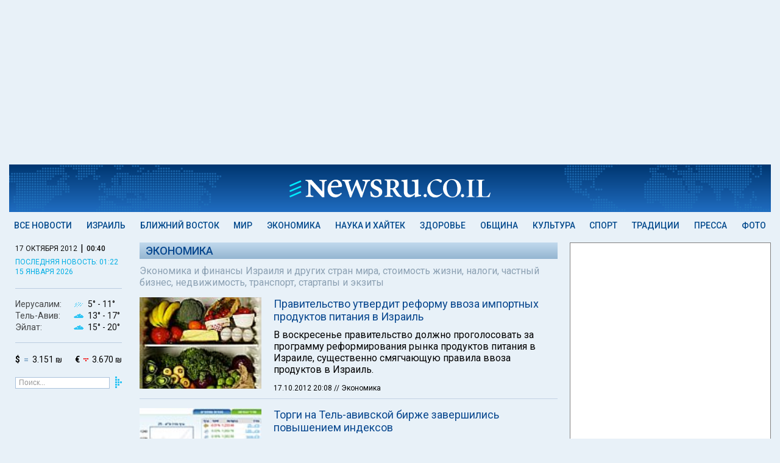

--- FILE ---
content_type: text/html; charset=utf-8
request_url: https://www.newsru.co.il/finance/17oct2012/
body_size: 11990
content:



<html lang="ru">
<head>
    
    
  



        <script type="application/ld+json">
{
  "@context": "http://schema.org",
  "@graph": [
    {
      "@type": "ItemList",
      "name": "Экономика: Новости Израиль, курс валют. Банки, евро, финансы сегодня Newsru.co.il",
      "description": "Экономика и финансы Израиля и других стран мира, стоимость жизни, налоги, частный бизнес, недвижимость, транспорт, стартапы и экзиты",
      "url": "https://www.newsru.co.il/finance/17oct2012/",
      "image": {
        "@id": "https://www.newsru.co.il/#logo",
        "@type": "ImageObject"
      },
      "mainEntityOfPage": "https://www.newsru.co.il/finance/17oct2012/",
      "itemListElement": [
        {
          "@type": "ListItem",
          "name": "\"Глобс\": Тшува хочет, чтобы \"Левиатаном\" занялся \"Газпром\", Noble Energy \u0026#8211; против",
          "url": "https://www.newsru.co.il/finance/17oct2012/gazprom303.html",
          "position": 1
        },
        {
          "@type": "ListItem",
          "name": "Stryker покупает израильский медицинский старт-ап за 135 миллионов долларов ",
          "url": "https://www.newsru.co.il/finance/17oct2012/stryker308.html",
          "position": 2
        },
        {
          "@type": "ListItem",
          "name": "Минэнергии объявил тендер на замену 14.500 старых электрических бойлеров",
          "url": "https://www.newsru.co.il/finance/17oct2012/boiler311.html",
          "position": 3
        },
        {
          "@type": "ListItem",
          "name": "Агентство S\u0026P подтвердило кредитный рейтинг Израиля на уровне A+ ",
          "url": "https://www.newsru.co.il/finance/17oct2012/israel310.html",
          "position": 4
        },
        {
          "@type": "ListItem",
          "name": "Опубликован тендер на строительство международного аэропорта имени Илана и Асафа Рамонов",
          "url": "https://www.newsru.co.il/finance/17oct2012/teufa311.html",
          "position": 5
        },
        {
          "@type": "ListItem",
          "name": "В Кармиэле и Беэр-Шеве открылись факультеты для железнодорожников",
          "url": "https://www.newsru.co.il/finance/17oct2012/karmiel8004.html",
          "position": 6
        },
        {
          "@type": "ListItem",
          "name": "Итоги валютных торгов: курс доллара снизился, курс евро возрос\r\n",
          "url": "https://www.newsru.co.il/finance/17oct2012/valuta.html",
          "position": 7
        },
        {
          "@type": "ListItem",
          "name": "ЦСБ: Угроза бедности в Израиле значительно выше, чем в других странах OECD",
          "url": "https://www.newsru.co.il/finance/17oct2012/oecd501.html",
          "position": 8
        },
        {
          "@type": "ListItem",
          "name": "Торги на Тель-авивской бирже завершились повышением индексов",
          "url": "https://www.newsru.co.il/finance/17oct2012/bursa8007.html",
          "position": 9
        },
        {
          "@type": "ListItem",
          "name": "Правительство утвердит реформу ввоза импортных продуктов питания в Израиль",
          "url": "https://www.newsru.co.il/finance/17oct2012/reform505.html",
          "position": 10
        }
      ]
    },
    {
      "@type": "BreadcrumbList",
      "itemListElement": [
        {
          "@type": "ListItem",
          "name": "Главная NEWSru.co.il",
          "position": 1,
          "item": "https://www.newsru.co.il/"
        },
        {
          "@type": "ListItem",
          "name": "Экономика",
          "position": 2,
          "item": "https://www.newsru.co.il/finance/17oct2012/"
        }
      ]
    },
    {
      "@id": "https://www.newsru.co.il/#logo",
      "@type": "ImageObject",
      "name": "Logo NEWSru.co.il",
      "url": "https://static2.newsru.co.il/images/logo.png?cb=53aea6f842b0a636",
      "copyrightNotice": "NEWSru.co.il",
      "contentUrl": "https://static2.newsru.co.il/images/logo.png?cb=53aea6f842b0a636"
    },
    {
      "@id": "https://www.newsru.co.il/#organization",
      "@type": "Organization",
      "name": "NEWSru.co.il",
      "url": "https://www.newsru.co.il/",
      "sameAs": [
        "https://www.facebook.com/newsrucoil/",
        "https://twitter.com/newsruisrael"
      ],
      "logo": {
        "@id": "https://www.newsru.co.il/#logo",
        "@type": "ImageObject"
      }
    }
  ]
}
        </script>
        <meta charset="UTF-8">
        <meta name="viewport" content="width=device-width, initial-scale=1.0 shrink-to-fit=no">
        <meta http-equiv="X-UA-Compatible" content="ie=edge">

        <title>Экономика: Новости Израиль, курс валют. Банки, евро, финансы сегодня Newsru.co.il</title>
        <meta name="description" content="Экономика и финансы Израиля и других стран мира, стоимость жизни, налоги, частный бизнес, недвижимость, транспорт, стартапы и экзиты" />
<meta name="keywords" content="">
        <link rel="shortcut icon" href="https://static2.newsru.co.il/favicon.ico?cb=53aea6f842b0a636" type="image/png"/>

        <link rel="canonical" href="https://www.newsru.co.il/finance/17oct2012/"/>








 <meta name="pubdate" content="2012-10-17T20:08:54+02:00"> 
 <meta name="lastmod" content="2012-10-17T20:08:54+02:00"> 

<meta property="og:pubdate" content="2012-10-17T20:08:54+02:00"> 
        <meta property="og:site_name" content="NEWSru.co.il"/>
        <meta property="og:type" content="website"/>
        <meta property="og:title" content="Экономика: Новости Израиль, курс валют. Банки, евро, финансы сегодня Newsru.co.il"/>
        <meta property="og:description" content="Экономика и финансы Израиля и других стран мира, стоимость жизни, налоги, частный бизнес, недвижимость, транспорт, стартапы и экзиты"/>
        <meta property="og:url" content="https://www.newsru.co.il/finance/17oct2012/"/>
        

        <meta property="article:publisher" content="https://www.facebook.com/newsrucoil/"/>
        <meta name="twitter:card" content="summary_large_image"/>
        <meta name="twitter:title" content="Экономика: Новости Израиль, курс валют. Банки, евро, финансы сегодня Newsru.co.il"/>
        <meta name="twitter:description" content="Экономика и финансы Израиля и других стран мира, стоимость жизни, налоги, частный бизнес, недвижимость, транспорт, стартапы и экзиты"/>
        <meta name="twitter:url" content="https://www.newsru.co.il/finance/17oct2012/"/>

        <meta name="twitter:site" content="@NewsruIsrael"/>
        
        <link rel="alternate" type="application/rss+xml" title="Самые главные новости"
              href="https://www.newsru.co.il/il/www/news/top"/>
        <link rel="alternate" type="application/rss+xml" title="Все новости" href="https://www.newsru.co.il/il/www/news/all"/>


  <link rel="preconnect" href="https://fonts.googleapis.com">
  <link rel="preconnect" href="https://fonts.gstatic.com" crossorigin>
  <link href="https://fonts.googleapis.com/css2?family=Roboto:ital,wght@0,300;0,400;0,500;0,700;1,300;1,400;1,500;1,700&display=swap" rel="stylesheet">
  <link rel="stylesheet" about="link css example" href='https://static2.newsru.co.il/css/style.css?cb=53aea6f842b0a636'>
  <script async type="text/javascript" src='https://static2.newsru.co.il/scripts/clock.js?cb=53aea6f842b0a636'></script>
  <script async src="https://www.googletagmanager.com/gtag/js?id=GTM-TVRWH6FB"></script> 
  <script>(function(w,d,s,l,i){w[l]=w[l]||[];w[l].push(
    {'gtm.start': new Date().getTime(),event:'gtm.js'}
    );var f=d.getElementsByTagName(s)[0],
    j=d.createElement(s),dl=l!='dataLayer'?'&l='+l:'';j.async=true;j.src=
    'https://www.googletagmanager.com/gtm.js?id='+i+dl;f.parentNode.insertBefore(j,f);
    })(window,document,'script','dataLayer','GTM-TVRWH6FB');
  </script>
  
<script type="module">
    import { initializeApp } from "https://www.gstatic.com/firebasejs/10.12.2/firebase-app.js";
    import { getMessaging, getToken } from "https://www.gstatic.com/firebasejs/10.12.2/firebase-messaging.js";
	const firebaseConfig = {
        apiKey: "AIzaSyCFdGrn0EpSd7qkOAcIi_EF5uc4RT2UemQ",
        authDomain: "newru-web.firebaseapp.com",
        projectId: "newru-web",
        storageBucket: "newru-web.firebasestorage.app",
        messagingSenderId: "303246084876",
        appId: "1:303246084876:web:e35018261cff12d6495729",
	};

    const app = initializeApp(firebaseConfig);
    const messaging = getMessaging(app);

    function pushApiSupport() {
        return 'PushManager' in window && 'serviceWorker' in navigator && 'Notification' in window && Notification.permission !== 'denied';
    }

    if (shouldShowOverlay() && pushApiSupport()) {
        const overlayHTML = `
        <div class="sub-overlay">
          <div class="sub-form">
            <img class="sub-form-logo" src="https://static2.newsru.co.il/images/logo-blue.svg?cb=53aea6f842b0a636" alt="logo" />
            <div class="sub-form-title">Оставайтесь в курсе всех новостей!</div>
            <div class="sub-form-text">Подписывайтесь и не упускайте главного.</div>
            <button class="sub-confirm">Подписаться \&nbsp <span class="custom-arrow"></span></button>
            <button class="sub-close">В другой раз</button>
          </div>
          <div class="sub-background"></div>
        </div>
        `;

        document.querySelector("body").insertAdjacentHTML('beforeend', overlayHTML);
        document.querySelector(".sub-close").addEventListener("click", close);
        document.querySelector(".sub-background").addEventListener("click", close);

        document.querySelector(".sub-confirm").addEventListener("click", function () {
            document.querySelector(".sub-overlay").style.display = "none";
            Notification.requestPermission().then((permission) => {
                if (permission === "granted") {
                    subscribe();
                }
            });
        });
    }

    async function subscribe() {
        try {
            const registration = await navigator.serviceWorker.register('/firebase-messaging-sw.js?sb=1');
            console.log('Service Worker registered:', registration);

            if (registration.installing || registration.waiting) {
                await new Promise((resolve) => {
                    const worker = registration.installing || registration.waiting;
                    if (worker.state === 'activated') {
                        resolve();
                    } else {
                        worker.addEventListener('statechange', (event) => {
                            if (event.target.state === 'activated') {
                                resolve();
                            }
                        });
                    }
                });
            } else {
                await registration.update();
            }

            const currentToken = await getToken(messaging, {
                serviceWorkerRegistration: registration,
                vapidKey: "BMICKlUmjSq5JtP52InM6zP9I5htPMZVwIw6tgSc8AiI9hFzc-zgxNoRBYZqm5x-cwG_TzOjIeAwlTw03gX96a8",
            });

            if (currentToken) {
                console.log("currentToken: ", currentToken);
                await subscribeToTopic(currentToken);
            } else {
                console.log("No registration token available. Request permission to generate one.");
            }
        } catch (err) {
            console.log("An error occurred while retrieving token. ", err);
        }

        localStorage.setItem("popup", "subscribed");
    }
    async function subscribeToTopic(token) {
        try {
            const requestOptions = {
                method: "POST",
                headers: {
                    "Content-Type": "application/json",
                },
                body: JSON.stringify({ token }),
            };

            const response = await fetch("/api/subscribe-to-news", requestOptions);
            const result = await response.json();

            if (response.ok) {
                console.log("Successfully subscribed to topic:", result);
            } else {
                console.error("Failed to subscribe to topic:", result);
            }
        } catch (err) {
            console.error("Error subscribing to topic:", err);
        }
    }

    function shouldShowOverlay() {
        return false
        if (localStorage.getItem("popup") === "subscribed") {
            return false;
        }
        const storedDateStr = localStorage.getItem("popup");
        if (storedDateStr) {
            try {
                const storedDate = new Date(storedDateStr);
                const currentDate = new Date();

                storedDate.setHours(0, 0, 0, 0);
                currentDate.setHours(0, 0, 0, 0);

                const diffDays = (currentDate - storedDate) / (1000 * 60 * 60 * 24);

                console.log(`Stored Date: ${storedDate}`);
                console.log(`Current Date: ${currentDate}`);
                console.log(`Difference in days: ${diffDays}`);

                return diffDays >= 30;
            } catch (error) {
                console.error("Error parsing dates: ", error);
                return true;
            }
        } else {
            console.log("No date is stored in localStorage");
            return true;
        }
    }

    function close() {
        localStorage.setItem("popup", new Date().toISOString().slice(0, 10));
        document.querySelector(".sub-overlay").style.display = "none";
    }
</script>



    
<script type="text/javascript" src='https://static2.newsru.co.il/scripts/main_anchor.js?cb=53aea6f842b0a636'></script>
<script async type="text/javascript" src='https://static2.newsru.co.il/scripts/main_ad.js?cb=53aea6f842b0a636'></script>
<script async type="text/javascript" src='https://static2.newsru.co.il/scripts/taboola_category_widget.js?cb=53aea6f842b0a636'></script>

</head>
<body>




	<header class="header">
		<div class="header--sticky-container">
			<div class="header--sticky">
				<div class="header--search" onclick="toggleSearch()"><img src="https://static2.newsru.co.il/images/search.svg?cb=53aea6f842b0a636" alt=""></div>
				<div class="header--logo">
					<a href="/"><img src="https://static2.newsru.co.il/images/logo-white.svg?cb=53aea6f842b0a636" alt="logo" /></a>
				</div>
				<div class="header--mob-nav">
					<div class="header--mob-nav--button">
						<label class="header--mob-nav--button" id="openNav">
							<span class="header--mob-nav--icon"><img src="https://static2.newsru.co.il/images/menu.svg?cb=53aea6f842b0a636" alt=""></span>
						</label>
					</div>
				</div>
				
<div class="header--mob-nav--menu">
	<div class="header--mob-nav--close" id="closeButton">x</div>
	
<div class="main--info-block">
  <div class="main--menu--date-container">
    <div class="main--menu--date-container--date-time">
      <div id="date" class="main--menu--date-container--date-time-date">17 октября 2012</div> |
      <div id="mob_tm" class="main--menu--date-container--date-time-time"></div>
    </div>
  </div>
  
    <div class="main--menu--last-updated">
      <a href=/israel/15jan2026/fcdo_0019.html>последняя новость: 01:22</a>
    </div>
  
</div>
<script type="text/javascript" src='https://static2.newsru.co.il/scripts/mob_clock.js?cb=53aea6f842b0a636'></script>

	<ul class="main--menu--list">
    
		
        <li class="main--menu--list--item">
            <a href="/allnews/" class="main--menu--link">Все новости</a>
        </li>
      
    
		
		<li class="main--menu--list--item">
			<a href="/israel/" class="main--menu--link">Израиль</a>
		</li>
		<li class="main--menu--list--item">
				<a href="/tags/exclusive" class="main--menu--link main--menu--list--exclusive"><img src="https://static2.newsru.co.il/images/exclusive.svg?cb=53aea6f842b0a636" alt="exclusive" /></a>
		</li>
      
    
		
        <li class="main--menu--list--item">
            <a href="/mideast/" class="main--menu--link">Ближний Восток</a>
        </li>
      
    
		
        <li class="main--menu--list--item">
            <a href="/world/" class="main--menu--link">Мир</a>
        </li>
      
    
		
        <li class="main--menu--list--item">
            <a href="/finance/" class="main--menu--link">Экономика</a>
        </li>
      
    
		
        <li class="main--menu--list--item">
            <a href="/science_hitech/" class="main--menu--link">Наука и Хайтек</a>
        </li>
      
    
		
        <li class="main--menu--list--item">
            <a href="/health/" class="main--menu--link">Здоровье</a>
        </li>
      
    
		
        <li class="main--menu--list--item">
            <a href="/community/" class="main--menu--link">Община</a>
        </li>
      
    
		
        <li class="main--menu--list--item">
            <a href="/rest/" class="main--menu--link">Культура</a>
        </li>
      
    
		
        <li class="main--menu--list--item">
            <a href="/sport/" class="main--menu--link">Спорт</a>
        </li>
      
    
		
        <li class="main--menu--list--item">
            <a href="/jtradition/" class="main--menu--link">Традиции</a>
        </li>
      
    
		
        <li class="main--menu--list--item">
            <a href="/press/" class="main--menu--link">Пресса</a>
        </li>
      
    
		
        <li class="main--menu--list--item">
            <a href="/photo/" class="main--menu--link">Фото</a>
        </li>
      
    
		<div class="main--menu--list--item"><a href="/arch/">Архив</a></div>
	</ul>
	<a class="header--weather" id="mob_weather_link">
		<div class="header--weather--list">
			<div class="header--weather--list--item">
				<div class="header--weather--list--item-city">Иерусалим:</div>
				<div class="header--weather--list--item-temp"><img id="mob_wjerusalem_con" src="" alt="" /><span id="mob_wjerusalem_min"></span><span id="mob_wjerusalem_max"></span></div>
			</div>
			<div class="header--weather--list--item">
				<div class="header--weather--list--item-city">Тель-Авив:</div>
				<div class="header--weather--list--item-temp"><img id="mob_wtelaviv_con" src="" alt="" /><span id="mob_wtelaviv_min"></span><span id="mob_wtelaviv_max"></span></div>
			</div>
			<div class="header--weather--list--item">
				<div class="header--weather--list--item-city">Эйлат:</div>
				<div class="header--weather--list--item-temp"><img id="mob_weilat_con" src="" alt="" /> <span id="mob_weilat_min"></span><span id="mob_weilat_max"></span></div>
			</div>
		</div>
	</a>
	
<a href="" class="curr_link main--menu--currency">
  <div class="main--menu--currency--item"><b>$</b><img class="usd_trend" src="/images/currency_e.png" alt="" /> <span class="usd"></span></div>
  <div class="main--menu--currency--item"><b>€</b><img class="eur_trend" src="/images/currency_d.png" alt="" /> <span class="eur"></span></div>
</a>
<!-- <script>
      var requestOptions = {
        method: "GET",
        redirect: "follow",
    };
  
  fetch("/api/informer", requestOptions)
        .then((response) => response.json())
        .then((result) => {
            document.querySelectorAll(".curr_link").forEach(link => link.href = result.curr_link);
            document.querySelectorAll(".usd").forEach(usd => usd.innerHTML = result.usd_value + " ₪");
            document.querySelectorAll(".eur").forEach(eur => eur.innerHTML = result.euro_value + " ₪");
            document.querySelectorAll(".usd_trend").forEach(usd_trend => usd_trend.src = "/images/currency_" + result.usd_trend + ".png");
            document.querySelectorAll(".eur_trend").forEach(eur_trend => eur_trend.src = "/images/currency_" + result.euro_trend + ".png");
        })
        .catch((error) => console.log("error", error));
</script> -->

	<div class="main--menu--icons">
		<div class="main--menu--icons--social">
			<a href="https://www.facebook.com/newsrucoil" target="_blank" class="main--menu--icons--social--item"><img src="https://static2.newsru.co.il/images/fb.svg?cb=53aea6f842b0a636" alt=""></a>
			<a href="https://t.me/s/NEWSruIsrael" target="_blank" class="main--menu--icons--social--item"><img src="https://static2.newsru.co.il/images/telegram.svg?cb=53aea6f842b0a636" alt=""></a>
			<a href="https://www.instagram.com/newsru.co.il?igsh=Zm5kZTYzbmc0b3B3" target="_blank" class="main--menu--icons--social--item"><img src="https://static2.newsru.co.il/images/insta.svg?cb=53aea6f842b0a636" alt=""></a>
			<a
				href="
        https://x.com/newsruisrael?s=11&t=cbAkDLsO1icUQWXyOOoiTQ"
				target="_blank"
				class="main--menu--icons--social--item"
				><img src="https://static2.newsru.co.il/images/twitter.svg?cb=53aea6f842b0a636" alt=""></a
			>
			<a href="https://www.youtube.com/@newsruil_Oglavnom" target="_blank" class="main--menu--icons--social--item"><img src="https://static2.newsru.co.il/images/youtube.svg?cb=53aea6f842b0a636" alt=""></a>
			<a href="https://www.tiktok.com/@newsru.co.il?_t=8jWQSOF8pIm&_r=1" target="_blank" class="main--menu--icons--social--item"><img src="https://static2.newsru.co.il/images/tik_tok.svg?cb=53aea6f842b0a636" alt=""></a>
		</div>
		<div class="main--menu--icons--store">
			<div class="main--menu--icons--store--item">
				<a href="https://play.google.com/store/apps/details?id=com.androbin.newsrucoil&hl=ru" target="_blank" class="main--menu--icons--store--item"><img src="https://static2.newsru.co.il/images/google-play-badge.svg?cb=53aea6f842b0a636" alt="Google play"></a>
			</div>

			<div class="main--menu--icons--store--item">
				<a href="https://apps.apple.com/il/app/newsru-%D0%BD%D0%BE%D0%B2%D0%BE%D1%81%D1%82%D0%B8-%D0%B8%D0%B7%D1%80%D0%B0%D0%B8%D0%BB%D1%8F-%D0%B8-%D0%BC%D0%B8%D1%80%D0%B0/id6479249479" class="main--menu--icons--store--item"
					><img src="https://static2.newsru.co.il/images/app_store_badge.svg?cb=53aea6f842b0a636" alt="App Store"></a
				>
			</div>
		</div>
	</div>
</div>
<div class="header--mob-nav--back"></div>


			
				<div id="_weather">
					<div class="inner">
						<a id="weather_content"></a>
					</div>
				</div>
				<div id="_search">
					<div class="inner">
						<div class="search">
						<div class="search">
							<form onsubmit="return false;" class="_search">
								<input type="hidden" name="sort" value="2" />
								<input type="text" id="mob_search_field" name="qry" size="16" value="Поиск..." onfocus="this.value=''; this.style.color='#000'" />
								<button id="mob_search_btn" onclick="">&nbsp;</button>
							</form>
						</div>
					</div>
				</div>
			</div>
			</div>
	</header>
<div class="header--time">
	<div class="main--menu--date-container--date-time">
		<div id="date" class="main--menu--date-container--date-time-date">17 октября 2012</div>
		|
		<div id="tm_head" class="main--menu--date-container--date-time-time"></div>
	</div>
</div>
<script>
let lastScrollTop = 0;
const header = document.querySelector('.header');
const stickyHeader = document.querySelector('.header--sticky');
const headerContainer = document.querySelector('.header--sticky-container');
const search = document.getElementById("_search");
let searchOpen = false;
if (window.innerWidth <= 600) {
	stickyHeader.style.top = `${headerContainer.offsetHeight - stickyHeader.offsetHeight}px`;
} else {
	stickyHeader.style.top = `${headerContainer.offsetHeight / 2}px`;
}

window.addEventListener('scroll', function() {
    let scrollTop = window.pageYOffset || document.documentElement.scrollTop;
    if (scrollTop < 0) scrollTop = 0;

    let newTop = parseInt(stickyHeader.style.top) - (scrollTop - lastScrollTop);

    if (searchOpen) {
			newTop = Math.max(newTop, -77);
			newTop = Math.min(newTop, headerContainer.offsetHeight - stickyHeader.offsetHeight);
    } else {
			newTop = Math.max(newTop, 0);
			newTop = Math.min(newTop, headerContainer.offsetHeight - stickyHeader.offsetHeight);
    }

    stickyHeader.style.top = `${newTop}px`;
    lastScrollTop = scrollTop;
});

	var menu = document.querySelector(".header--mob-nav--menu");
	var background = document.querySelector(".header--mob-nav--back");
	document.getElementById("openNav").addEventListener("click", function () {
		menu.style.display = "flex";
		background.style.display = "block";
	});
	document.getElementById("closeButton").addEventListener("click", function () {
		menu.style.display = "none";
		background.style.display = "none";
	});
	background.addEventListener("click", function () {
		menu.style.display = "none";
		background.style.display = "none";
	});
	function toggleSearch() {
    if (searchOpen) {
        search.style.display = 'none';
				if (window.innerWidth > 1100) {
					header.style.height = '77px';
				} else {
					header.style.height = '48px';
				}

        stickyHeader.style.top = `${headerContainer.offsetHeight - header.offsetHeight}px`; 
        searchOpen = false;
    } else {
			search.style.display = 'flex';
			header.style.height = '125px';
			if (window.scrollY === 0) {
				stickyHeader.style.top = '48px';
			} else {
				stickyHeader.style.top = '125px';
			}

			searchOpen = true;
    }
}

document.getElementById("mob_search_btn").addEventListener("click", function () {
    const searchField = document.querySelector("input#mob_search_field").value;
    window.location.href = `${window.location.origin}/search/?rand=${Math.random()}#gsc.q=${searchField}&gsc.sort=date`;
    toggleSearch();
});
</script>


<div class="main--alt-menu">
    

<div class="main--alt-menu--list">
  
  <a href="/allnews/" class="main--alt-menu--item main--alt-menu--item-allnews">
   Все новости
  </a>
  
  <a href="/israel/" class="main--alt-menu--item main--alt-menu--item-israel">
   Израиль
  </a>
  
  <a href="/mideast/" class="main--alt-menu--item main--alt-menu--item-mideast">
   Ближний Восток
  </a>
  
  <a href="/world/" class="main--alt-menu--item main--alt-menu--item-world">
   Мир
  </a>
  
  <a href="/finance/" class="main--alt-menu--item main--alt-menu--item-finance">
   Экономика
  </a>
  
  <a href="/science_hitech/" class="main--alt-menu--item main--alt-menu--item-science_hitech">
   Наука и Хайтек
  </a>
  
  <a href="/health/" class="main--alt-menu--item main--alt-menu--item-health">
   Здоровье
  </a>
  
  <a href="/community/" class="main--alt-menu--item main--alt-menu--item-community">
   Община
  </a>
  
  <a href="/rest/" class="main--alt-menu--item main--alt-menu--item-rest">
   Культура
  </a>
  
  <a href="/sport/" class="main--alt-menu--item main--alt-menu--item-sport">
   Спорт
  </a>
  
  <a href="/jtradition/" class="main--alt-menu--item main--alt-menu--item-jtradition">
   Традиции
  </a>
  
  <a href="/press/" class="main--alt-menu--item main--alt-menu--item-press">
   Пресса
  </a>
  
  <a href="/photo/" class="main--alt-menu--item main--alt-menu--item-photo">
   Фото
  </a>
  
</div>

</div>
<main class="main">
  <div class="main--menu">
    

<div class="main--info-block">
	<div>
		<div class="main--menu--date-container">
			<div class="main--menu--date-container--date-time">
				<div id="date" class="main--menu--date-container--date-time-date">17 октября 2012</div>
				|
				<div id="tm" class="main--menu--date-container--date-time-time"></div>
			</div>
		</div>
		
		<div class="main--menu--last-updated">
			<a href="/israel/15jan2026/fcdo_0019.html">последняя новость: 01:22 <br/>15 января 2026</a>
		</div>
		
	</div>
	<a class="header--weather" id="weather_link">
		<div class="header--weather--list">
			<div class="header--weather--list--item">
				<div class="header--weather--list--item-city">Иерусалим:</div>
				<div class="header--weather--list--item-temp"><img id="wjerusalem_con" src="" alt="" /><span id="wjerusalem_min"></span><span id="wjerusalem_max"></span></div>
			</div>
			<div class="header--weather--list--item">
				<div class="header--weather--list--item-city">Тель-Авив:</div>
				<div class="header--weather--list--item-temp"><img id="wtelaviv_con" src="" alt="" /><span id="wtelaviv_min"></span><span id="wtelaviv_max"></span></div>
			</div>
			<div class="header--weather--list--item">
				<div class="header--weather--list--item-city">Эйлат:</div>
				<div class="header--weather--list--item-temp"><img id="weilat_con" src="" alt="" /><span id="weilat_min"></span><span id="weilat_max"></span></div>
			</div>
		</div>
	</a>
	
<a href="" class="curr_link main--menu--currency">
  <div class="main--menu--currency--item"><b>$</b><img class="usd_trend" src="/images/currency_e.png" alt="" /> <span class="usd"></span></div>
  <div class="main--menu--currency--item"><b>€</b><img class="eur_trend" src="/images/currency_d.png" alt="" /> <span class="eur"></span></div>
</a>
<!-- <script>
      var requestOptions = {
        method: "GET",
        redirect: "follow",
    };
  
  fetch("/api/informer", requestOptions)
        .then((response) => response.json())
        .then((result) => {
            document.querySelectorAll(".curr_link").forEach(link => link.href = result.curr_link);
            document.querySelectorAll(".usd").forEach(usd => usd.innerHTML = result.usd_value + " ₪");
            document.querySelectorAll(".eur").forEach(eur => eur.innerHTML = result.euro_value + " ₪");
            document.querySelectorAll(".usd_trend").forEach(usd_trend => usd_trend.src = "/images/currency_" + result.usd_trend + ".png");
            document.querySelectorAll(".eur_trend").forEach(eur_trend => eur_trend.src = "/images/currency_" + result.euro_trend + ".png");
        })
        .catch((error) => console.log("error", error));
</script> -->

	
<form onsubmit="return false;" class="main--menu--search">
  <input type="text" class="main--menu--search-input" id="search_field" name="qry" value="Поиск..." onfocus="this.value='';">
  <button id="search_btn" class="main--menu--search-button">&nbsp;</button>
</form>
<script>
  document.getElementById("search_btn").addEventListener("click", function() {
      const searchField = document.querySelector('input#search_field').value;
      window.location.href = `${window.location.origin}/search/?rand=${Math.random()}#gsc.q=${searchField}&gsc.sort=date`;
  });
</script>

</div>
<script>
	const date1 = new Date();
	var min = date1.getMinutes();
	min = min < 10 ? "0" + min : min;
	var hour = date1.getHours();
	hour = hour < 10 ? "0" + hour : hour;
	document.getElementById("tm").innerHTML = hour + ":" + min;
	document.getElementById("mob_tm").innerHTML = hour + ":" + min;
	document.getElementById("tm_head").innerHTML = hour + ":" + min;
</script>

<ul class="main--menu--list">
    
      
        <li class="main--menu--list--item">
            <a href="/allnews/" class="main--menu--link">Все новости</a>
        </li>
      
    
      
        <li class="main--menu--list--item">
          <a href="/israel/" class="main--menu--link">Израиль</a>
        </li>
        <li class="main--menu--list--item">
            <a href="/tags/exclusive" class="main--menu--link main--menu--list--exclusive"><img src="https://static2.newsru.co.il/images/exclusive.svg?cb=53aea6f842b0a636" alt="exclusive" /></a>
        </li>
      
    
      
        <li class="main--menu--list--item">
            <a href="/mideast/" class="main--menu--link">Ближний Восток</a>
        </li>
      
    
      
        <li class="main--menu--list--item">
            <a href="/world/" class="main--menu--link">Мир</a>
        </li>
      
    
      
        <li class="main--menu--list--item">
            <a href="/finance/" class="main--menu--link">Экономика</a>
        </li>
      
    
      
        <li class="main--menu--list--item">
            <a href="/science_hitech/" class="main--menu--link">Наука и Хайтек</a>
        </li>
      
    
      
        <li class="main--menu--list--item">
            <a href="/health/" class="main--menu--link">Здоровье</a>
        </li>
      
    
      
        <li class="main--menu--list--item">
            <a href="/community/" class="main--menu--link">Община</a>
        </li>
      
    
      
        <li class="main--menu--list--item">
            <a href="/rest/" class="main--menu--link">Культура</a>
        </li>
      
    
      
        <li class="main--menu--list--item">
            <a href="/sport/" class="main--menu--link">Спорт</a>
        </li>
      
    
      
        <li class="main--menu--list--item">
            <a href="/jtradition/" class="main--menu--link">Традиции</a>
        </li>
      
    
      
        <li class="main--menu--list--item">
            <a href="/press/" class="main--menu--link">Пресса</a>
        </li>
      
    
      
        <li class="main--menu--list--item">
            <a href="/photo/" class="main--menu--link">Фото</a>
        </li>
      
    
    <div class="main--menu--list--item"><a href="/arch">Архив</a></div>
</ul>
<div class="main--menu--icons">
  <div class="main--menu--icons--social">
    <a href="https://www.facebook.com/newsrucoil" target="_blank" class="main--menu--icons--social--item"><img src="https://static2.newsru.co.il/images/fb.svg?cb=53aea6f842b0a636" alt=""></a>
    <a href="https://t.me/s/NEWSruIsrael" target="_blank" class="main--menu--icons--social--item"><img src="https://static2.newsru.co.il/images/telegram.svg?cb=53aea6f842b0a636" alt=""></a>
    <a href="https://www.instagram.com/newsru.co.il?igsh=Zm5kZTYzbmc0b3B3" target="_blank" class="main--menu--icons--social--item"><img src="https://static2.newsru.co.il/images/insta.svg?cb=53aea6f842b0a636" alt=""></a>
    <a href="
    https://x.com/newsruisrael?s=11&t=cbAkDLsO1icUQWXyOOoiTQ" target="_blank" class="main--menu--icons--social--item"><img src="https://static2.newsru.co.il/images/twitter.svg?cb=53aea6f842b0a636" alt=""></a>
    <a href="https://www.youtube.com/@newsruil_Oglavnom" target="_blank" class="main--menu--icons--social--item"><img src="https://static2.newsru.co.il/images/youtube.svg?cb=53aea6f842b0a636" alt=""></a>
    <a href="https://www.tiktok.com/@newsru.co.il?_t=8jWQSOF8pIm&_r=1" target="_blank" class="main--menu--icons--social--item"><img src="https://static2.newsru.co.il/images/tik_tok.svg?cb=53aea6f842b0a636" alt=""></a>
  </div>
  <div class="main--menu--icons--store">
    <div class="main--menu--icons--store--item">
      <a href="https://play.google.com/store/apps/details?id=com.androbin.newsrucoil&hl=ru" target="_blank" class="main--menu--icons--store--item"><img src="https://static2.newsru.co.il/images/google-play-badge.svg?cb=53aea6f842b0a636" alt="Google play"></a>
    </div>
    <div class="main--menu--icons--store--item">
      <a href="https://apps.apple.com/il/app/newsru-%D0%BD%D0%BE%D0%B2%D0%BE%D1%81%D1%82%D0%B8-%D0%B8%D0%B7%D1%80%D0%B0%D0%B8%D0%BB%D1%8F-%D0%B8-%D0%BC%D0%B8%D1%80%D0%B0/id6479249479" class="main--menu--icons--store--item"><img src="https://static2.newsru.co.il/images/app_store_badge.svg?cb=53aea6f842b0a636" alt="App Store"></a>
    </div>
  </div>
  <!-- <div class="main--menu--icons--store">
    <div class="main--menu--icons--store--item main--menu--icons--store--hp">
      <a href="/new" class="main--menu--icons--store--hp" onclick="handleNewVersionClick(event)">Новая Версия Сайта</a>
    </div>
  </div> -->
</div>
<!-- <script>
  function handleNewVersionClick(event) {
      if (document.cookie.includes('hpclassic')) {
          document.cookie = 'hpclassic=; expires=Thu, 01 Jan 1970 00:00:00 UTC; path=/;';
      }
  }
</script> -->

  </div>
    <div class="article-layout--container">
        <div class="article-layout--news">
            
<section class="main--tag">
	<h1 class="main--tag--category">
		<a href="/finance/" class="main--menu--link">Экономика</a>
	</h1>
	<h2 class="main--tag--description">Экономика и финансы Израиля и других стран мира, стоимость жизни, налоги, частный бизнес, недвижимость, транспорт, стартапы и экзиты </h2>
	<div class="main--tag--list">
		
            
<div id="card184647" class="main--tag--list--card">
  <div class="main--tag--list--card--image">
    <a href="/finance/17oct2012/reform505.html">
      
        
        
        
        <img class="main--tag--list--card--image" id="img184647" onerror="this.srcset='';this.src='https://static2.newsru.co.il/images/placeholder.jpeg?cb=53aea6f842b0a636'"
        srcset="https://images.newsru.co.il/m/55/11/551170.jpg?cb=1350498766 200w, https://images.newsru.co.il/l/55/11/551171.jpg?cb=1350498766 640w"
        sizes="(min-width: 451px) 200px, (max-width: 450px) 640px"
        src="https://images.newsru.co.il/m/55/11/551170.jpg?cb=1350498766" alt="Правительство утвердит реформу ввоза импортных продуктов питания в Израиль" title="Правительство утвердит реформу ввоза импортных продуктов питания в Израиль"/>
        
      
    </a>
  </div>
  <div class="main--tag--list--card--text">
    <a id="text184647" href="/finance/17oct2012/reform505.html">
      <h3 class="main--tag--list--card--text--title">Правительство утвердит реформу ввоза импортных продуктов питания в Израиль</h3>
      <div class="main--tag--list--card--text--announce">В воскресенье правительство должно проголосовать за программу реформирования рынка продуктов питания в Израиле, существенно смягчающую правила ввоза продуктов в Израиль.</div>
    </a>
    <div class="main--tag--list--card--text--info">
      
      <div class="main--tag--list--card--text--info-date">
        <a href="/finance/17oct2012/reform505.html">
          17.10.2012 20:08
        </a>
        <a href="/finance/">// Экономика</a>
      </div>
    </div>
  </div>
</div>

		
            
<div id="card184636" class="main--tag--list--card">
  <div class="main--tag--list--card--image">
    <a href="/finance/17oct2012/bursa8007.html">
      
        
        
        
        <img class="main--tag--list--card--image" id="img184636" onerror="this.srcset='';this.src='https://static2.newsru.co.il/images/placeholder.jpeg?cb=53aea6f842b0a636'"
        srcset="https://images.newsru.co.il/m/55/11/551147.jpg?cb=1350489346 200w, https://images.newsru.co.il/l/55/11/551148.jpg?cb=1350489346 640w"
        sizes="(min-width: 451px) 200px, (max-width: 450px) 640px"
        src="https://images.newsru.co.il/m/55/11/551147.jpg?cb=1350489346" alt="Торги на Тель-авивской бирже завершились повышением индексов" title="Торги на Тель-авивской бирже завершились повышением индексов"/>
        
      
    </a>
  </div>
  <div class="main--tag--list--card--text">
    <a id="text184636" href="/finance/17oct2012/bursa8007.html">
      <h3 class="main--tag--list--card--text--title">Торги на Тель-авивской бирже завершились повышением индексов</h3>
      <div class="main--tag--list--card--text--announce">В среду, 16 октября, торги на Тель-авивской бирже завершились повышением всех основных индексов, кроме индекса МАОФ, на фоне средних торговых оборотов. В течение дня котировки то повышались, то понижались.</div>
    </a>
    <div class="main--tag--list--card--text--info">
      
      <div class="main--tag--list--card--text--info-date">
        <a href="/finance/17oct2012/bursa8007.html">
          17.10.2012 17:28
        </a>
        <a href="/finance/">// Экономика</a>
      </div>
    </div>
  </div>
</div>

		
            
<div id="card184632" class="main--tag--list--card">
  <div class="main--tag--list--card--image">
    <a href="/finance/17oct2012/oecd501.html">
      
        
        
        
        <img class="main--tag--list--card--image" id="img184632" onerror="this.srcset='';this.src='https://static2.newsru.co.il/images/placeholder.jpeg?cb=53aea6f842b0a636'"
        srcset="https://images.newsru.co.il/m/55/11/551139.jpg?cb=1350487249 200w, https://images.newsru.co.il/l/55/11/551140.jpg?cb=1350487249 640w"
        sizes="(min-width: 451px) 200px, (max-width: 450px) 640px"
        src="https://images.newsru.co.il/m/55/11/551139.jpg?cb=1350487249" alt="ЦСБ: Угроза бедности в Израиле значительно выше, чем в других странах OECD" title="ЦСБ: Угроза бедности в Израиле значительно выше, чем в других странах OECD"/>
        
      
    </a>
  </div>
  <div class="main--tag--list--card--text">
    <a id="text184632" href="/finance/17oct2012/oecd501.html">
      <h3 class="main--tag--list--card--text--title">ЦСБ: Угроза бедности в Израиле значительно выше, чем в других странах OECD</h3>
      <div class="main--tag--list--card--text--announce">31% населения Израиля в 2010 году находился под угрозой бедности. В странах  Евросоюза, в среднем, бедность грозит 16% населения.</div>
    </a>
    <div class="main--tag--list--card--text--info">
      
      <div class="main--tag--list--card--text--info-date">
        <a href="/finance/17oct2012/oecd501.html">
          17.10.2012 16:50
        </a>
        <a href="/finance/">// Экономика</a>
      </div>
    </div>
  </div>
</div>

		
            
<div id="card184629" class="main--tag--list--card">
  <div class="main--tag--list--card--image">
    <a href="/finance/17oct2012/valuta.html">
      
        
        
        
        <img class="main--tag--list--card--image" id="img184629" onerror="this.srcset='';this.src='https://static2.newsru.co.il/images/placeholder.jpeg?cb=53aea6f842b0a636'"
        srcset="https://images.newsru.co.il/m/55/11/551133.jpg?cb=1350485977 200w, https://images.newsru.co.il/l/55/11/551134.jpg?cb=1350485977 640w"
        sizes="(min-width: 451px) 200px, (max-width: 450px) 640px"
        src="https://images.newsru.co.il/m/55/11/551133.jpg?cb=1350485977" alt="Итоги валютных торгов: курс доллара снизился, курс евро возрос " title="Итоги валютных торгов: курс доллара снизился, курс евро возрос "/>
        
      
    </a>
  </div>
  <div class="main--tag--list--card--text">
    <a id="text184629" href="/finance/17oct2012/valuta.html">
      <h3 class="main--tag--list--card--text--title">Итоги валютных торгов: курс доллара снизился, курс евро возрос
</h3>
      <div class="main--tag--list--card--text--announce">Банк Израиля сообщает, что в среду, 17 октября, валютные торги завершились существенным понижением курса доллара США и небольшим ростом курса единой европейской валюты по отношению к израильскому шекелю.</div>
    </a>
    <div class="main--tag--list--card--text--info">
      
      <div class="main--tag--list--card--text--info-date">
        <a href="/finance/17oct2012/valuta.html">
          17.10.2012 16:26
        </a>
        <a href="/finance/">// Экономика</a>
      </div>
    </div>
  </div>
</div>

		
            
<div id="card184621" class="main--tag--list--card">
  <div class="main--tag--list--card--image">
    <a href="/finance/17oct2012/karmiel8004.html">
      
        
        
        
        <img class="main--tag--list--card--image" id="img184621" onerror="this.srcset='';this.src='https://static2.newsru.co.il/images/placeholder.jpeg?cb=53aea6f842b0a636'"
        srcset="https://images.newsru.co.il/m/55/11/551110.jpg?cb=1350479437 200w, https://images.newsru.co.il/l/55/11/551111.jpg?cb=1350479437 640w"
        sizes="(min-width: 451px) 200px, (max-width: 450px) 640px"
        src="https://images.newsru.co.il/m/55/11/551110.jpg?cb=1350479437" alt="В Кармиэле и Беэр-Шеве открылись факультеты для железнодорожников" title="В Кармиэле и Беэр-Шеве открылись факультеты для железнодорожников"/>
        
      
    </a>
  </div>
  <div class="main--tag--list--card--text">
    <a id="text184621" href="/finance/17oct2012/karmiel8004.html">
      <h3 class="main--tag--list--card--text--title">В Кармиэле и Беэр-Шеве открылись факультеты для железнодорожников</h3>
      <div class="main--tag--list--card--text--announce">В колледже &#34;Орт Брауде&#34; в Кармиэле при участии министра транспорта Исраэля Каца и министра развития Негева и Галилеи Сильвана Шалома состоялось торжественное открытие факультета по железнодорожным специальностям.</div>
    </a>
    <div class="main--tag--list--card--text--info">
      
      <div class="main--tag--list--card--text--info-date">
        <a href="/finance/17oct2012/karmiel8004.html">
          17.10.2012 15:02
        </a>
        <a href="/finance/">// Экономика</a>
      </div>
    </div>
  </div>
</div>

		
            
<div id="card184618" class="main--tag--list--card">
  <div class="main--tag--list--card--image">
    <a href="/finance/17oct2012/teufa311.html">
      
        
        
        
        <img class="main--tag--list--card--image" id="img184618" onerror="this.srcset='';this.src='https://static2.newsru.co.il/images/placeholder.jpeg?cb=53aea6f842b0a636'"
        srcset="https://images.newsru.co.il/m/55/11/551102.jpg?cb=1350478799 200w, https://images.newsru.co.il/l/55/11/551103.jpg?cb=1350478799 640w"
        sizes="(min-width: 451px) 200px, (max-width: 450px) 640px"
        src="https://images.newsru.co.il/m/55/11/551102.jpg?cb=1350478799" alt="Опубликован тендер на строительство международного аэропорта имени Илана и Асафа Рамонов" title="Опубликован тендер на строительство международного аэропорта имени Илана и Асафа Рамонов"/>
        
      
    </a>
  </div>
  <div class="main--tag--list--card--text">
    <a id="text184618" href="/finance/17oct2012/teufa311.html">
      <h3 class="main--tag--list--card--text--title">Опубликован тендер на строительство международного аэропорта имени Илана и Асафа Рамонов</h3>
      <div class="main--tag--list--card--text--announce">Управление аэропортов опубликовало первую серию тендеров на строительство в Израиле нового международного аэропорта, призванного заменить эйлатский аэропорт, дальнейшее расширение которого невозможно.</div>
    </a>
    <div class="main--tag--list--card--text--info">
      
      <div class="main--tag--list--card--text--info-date">
        <a href="/finance/17oct2012/teufa311.html">
          17.10.2012 14:47
        </a>
        <a href="/finance/">// Экономика</a>
      </div>
    </div>
  </div>
</div>

		
            
<div id="card184614" class="main--tag--list--card">
  <div class="main--tag--list--card--image">
    <a href="/finance/17oct2012/israel310.html">
      
        
        
        
        <img class="main--tag--list--card--image" id="img184614" onerror="this.srcset='';this.src='https://static2.newsru.co.il/images/placeholder.jpeg?cb=53aea6f842b0a636'"
        srcset="https://images.newsru.co.il/m/55/10/551071.jpg?cb=1350476818 200w, https://images.newsru.co.il/l/55/10/551072.jpg?cb=1350476818 640w"
        sizes="(min-width: 451px) 200px, (max-width: 450px) 640px"
        src="https://images.newsru.co.il/m/55/10/551071.jpg?cb=1350476818" alt="Агентство S&amp;P подтвердило кредитный рейтинг Израиля на уровне A+ " title="Агентство S&amp;P подтвердило кредитный рейтинг Израиля на уровне A+ "/>
        
      
    </a>
  </div>
  <div class="main--tag--list--card--text">
    <a id="text184614" href="/finance/17oct2012/israel310.html">
      <h3 class="main--tag--list--card--text--title">Агентство S&P подтвердило кредитный рейтинг Израиля на уровне A+ </h3>
      <div class="main--tag--list--card--text--announce">Международное рейтинговое агентство S&amp;P опубликовало отчет о состоянии израильской экономики и подтвердило текущий суверенный кредитный рейтинг Израиля на уровне А+ со стабильным прогнозом.</div>
    </a>
    <div class="main--tag--list--card--text--info">
      
      <div class="main--tag--list--card--text--info-date">
        <a href="/finance/17oct2012/israel310.html">
          17.10.2012 14:19
        </a>
        <a href="/finance/">// Экономика</a>
      </div>
    </div>
  </div>
</div>

		
            
<div id="card184609" class="main--tag--list--card">
  <div class="main--tag--list--card--image">
    <a href="/finance/17oct2012/boiler311.html">
      
        
        
        
        <img class="main--tag--list--card--image" id="img184609" onerror="this.srcset='';this.src='https://static2.newsru.co.il/images/placeholder.jpeg?cb=53aea6f842b0a636'"
        srcset="https://images.newsru.co.il/m/55/11/551106.jpg?cb=1350479193 200w, https://images.newsru.co.il/l/55/11/551107.jpg?cb=1350479193 640w"
        sizes="(min-width: 451px) 200px, (max-width: 450px) 640px"
        src="https://images.newsru.co.il/m/55/11/551106.jpg?cb=1350479193" alt="Минэнергии объявил тендер на замену 14.500 старых электрических бойлеров" title="Минэнергии объявил тендер на замену 14.500 старых электрических бойлеров"/>
        
      
    </a>
  </div>
  <div class="main--tag--list--card--text">
    <a id="text184609" href="/finance/17oct2012/boiler311.html">
      <h3 class="main--tag--list--card--text--title">Минэнергии объявил тендер на замену 14.500 старых электрических бойлеров</h3>
      <div class="main--tag--list--card--text--announce">Министерство энергетики и водных ресурсов опубликовало тендер на замену 14.500 старых электрических бойлеров на новые, более экономичные системы для нагрева воды.</div>
    </a>
    <div class="main--tag--list--card--text--info">
      
      <div class="main--tag--list--card--text--info-date">
        <a href="/finance/17oct2012/boiler311.html">
          17.10.2012 14:01
        </a>
        <a href="/finance/">// Экономика</a>
      </div>
    </div>
  </div>
</div>

		
            
<div id="card184596" class="main--tag--list--card">
  <div class="main--tag--list--card--image">
    <a href="/finance/17oct2012/stryker308.html">
      
        
        
        
        <img class="main--tag--list--card--image" id="img184596" onerror="this.srcset='';this.src='https://static2.newsru.co.il/images/placeholder.jpeg?cb=53aea6f842b0a636'"
        srcset="https://images.newsru.co.il/m/55/10/551005.jpg?cb=1350466079 200w, https://images.newsru.co.il/l/55/10/551006.jpg?cb=1350466079 640w"
        sizes="(min-width: 451px) 200px, (max-width: 450px) 640px"
        src="https://images.newsru.co.il/m/55/10/551005.jpg?cb=1350466079" alt="Stryker покупает израильский медицинский старт-ап за 135 миллионов долларов " title="Stryker покупает израильский медицинский старт-ап за 135 миллионов долларов "/>
        
      
    </a>
  </div>
  <div class="main--tag--list--card--text">
    <a id="text184596" href="/finance/17oct2012/stryker308.html">
      <h3 class="main--tag--list--card--text--title">Stryker покупает израильский медицинский старт-ап за 135 миллионов долларов </h3>
      <div class="main--tag--list--card--text--announce">Американская корпорация Stryker, одна из крупнейших в мире фирм по производству медицинского оборудования, объявила о приобретении израильской компании Surpass Medical за 135 миллионов долларов.</div>
    </a>
    <div class="main--tag--list--card--text--info">
      
      <div class="main--tag--list--card--text--info-date">
        <a href="/finance/17oct2012/stryker308.html">
          17.10.2012 11:11
        </a>
        <a href="/finance/">// Экономика</a>
      </div>
    </div>
  </div>
</div>

		
            
<div id="card184586" class="main--tag--list--card">
  <div class="main--tag--list--card--image">
    <a href="/finance/17oct2012/gazprom303.html">
      
        
        
        
        <img class="main--tag--list--card--image" id="img184586" onerror="this.srcset='';this.src='https://static2.newsru.co.il/images/placeholder.jpeg?cb=53aea6f842b0a636'"
        srcset="https://images.newsru.co.il/m/55/9/550984.jpg?cb=1350457018 200w, https://images.newsru.co.il/l/55/9/550985.jpg?cb=1350457018 640w"
        sizes="(min-width: 451px) 200px, (max-width: 450px) 640px"
        src="https://images.newsru.co.il/m/55/9/550984.jpg?cb=1350457018" alt="&#34;Глобс&#34;: Тшува хочет, чтобы &#34;Левиатаном&#34; занялся &#34;Газпром&#34;, Noble Energy &amp;#8211; против" title="&#34;Глобс&#34;: Тшува хочет, чтобы &#34;Левиатаном&#34; занялся &#34;Газпром&#34;, Noble Energy &amp;#8211; против"/>
        
      
    </a>
  </div>
  <div class="main--tag--list--card--text">
    <a id="text184586" href="/finance/17oct2012/gazprom303.html">
      <h3 class="main--tag--list--card--text--title">"Глобс": Тшува хочет, чтобы "Левиатаном" занялся "Газпром", Noble Energy &#8211; против</h3>
      <div class="main--tag--list--card--text--announce">Израильское экономическое издание &#34;Глобс&#34; утверждает, что на текущий момент наибольшими шансами получить доступ к разработке крупнейшего израильского газового месторождения обладает  российская государственная корпорация &#34;Газпром&#34;.</div>
    </a>
    <div class="main--tag--list--card--text--info">
      
      <div class="main--tag--list--card--text--info-date">
        <a href="/finance/17oct2012/gazprom303.html">
          17.10.2012 08:51
        </a>
        <a href="/finance/">// Экономика</a>
      </div>
    </div>
  </div>
</div>

		
	</div>
  <div class="main--tag--button">
    <a href="/finance/16oct2012/">Экономика :: 17 октября 2012 г.</a>
  </div>
</section>
<script async type="text/javascript">
    function showimage(id) {
      var is_nr_mobile = (/Android|webOS|iPhone|iPad|iPod|BlackBerry|BB|PlayBook|IEMobile|Windows Phone|Kindle|Silk|Opera Mini/i.test(navigator.userAgent)) ? 1 : 0;
      var clickedElement = event.target;
      var imageId = clickedElement.id;

      if (is_nr_mobile)
        window.open('/pict2/big/' + imageId + '.html', 'images', '');
      else window.open('/pict/big/' + imageId + '.html', 'images', 'width=1050,height=880,resizable=1');

      return false;
    }
  </script>

            
<aside class="main--news-list">
	<div class="main--news-list--title">Важные новости</div>
	<ul class="main--news-list--list">
		 
    		
<li class="main--news-list--item"><span >01:22 </span><a href="/israel/15jan2026/fcdo_0019.html">МИД Великобритании рекомендовал туристам воздержаться от поездок в Израиль</a></li>
 
     
    		
<li class="main--news-list--item"><span >00:33 </span><a href="/world/15jan2026/deutschland_0018.html">Германия предупредила авиакомпании об опасности полетов над Ираном</a></li>
 
     
    		
<li class="main--news-list--item"><span >22:45 </span><a href="/world/14jan2026/turmp_0016.html">Трамп: "Нам сообщили, что убийства и казни протестующих в Иране прекратились"</a></li>
 
     
    		
<li class="main--news-list--item"><span >22:30 </span><a href="/israel/14jan2026/d831.html">831-й день войны: действия в Газе и Сирии, операции в Иудее и Самарии</a></li>
 
     
    		
<li class="main--news-list--item"><span >21:59 </span><a href="/mideast/14jan2026/katar_0015.html">Пять самолетов-заправщиков ВВС США вылетели с авиабазы Аль-Удейд в Катаре</a></li>
 
     
    		
<li class="main--news-list--item"><span >21:48 </span><a href="/israel/14jan2026/hok_202.html">Принят закон, запрещающий кандидатам, поддерживающим террор, участвовать в местных выборах</a></li>
 
     
    		
<li class="main--news-list--item"><span >21:26 </span><a href="/israel/14jan2026/beersheva_0014.html">Мэр Беэр-Шевы распорядился открыть общественные бомбоубежища в городе</a></li>
 
     
    		
<li class="main--news-list--item"><span >21:08 </span><a href="/israel/14jan2026/lufthansa_0012.html">Группа Lufthansa сообщила о временной отмене ночных рейсов в Израиль</a></li>
 
    
	</ul>

</aside>

        </div>
    </div>
</main>

<footer class="footer">
    <div class="footer--container">
        <div class="footer--element footer--element-date"> Четверг, 15 января 2026 г.</div>
        <div class="footer--menu"> 
            <div class="footer--element footer--menu--item">
                <a href="/tags">Теги</a>
            </div>            
            <div class="footer--element footer--menu--item">
                <a href="/info/feedback">Обратная связь</a>
            </div>
            <div class="footer--element footer--menu--item">
                <a href="/info/rss">Подписка на новости (RSS)</a>
            </div>
            <div class="footer--element footer--menu--item">
                <a href="https://txt.newsru.co.il/">Без картинок</a>
            </div>
            <div class="footer--element footer--menu--item">
                <a href="/info/team">Данные редакции и устав</a>
            </div>
            <div class="footer--element">
                Реклама: <a class="footer--menu--item" href="/cdn-cgi/l/email-protection#accdc8dac9ded8c5dfc5c2cbecc2c9dbdfded982cfc382c5c0"><span class="__cf_email__" data-cfemail="3e5f5a485b4c4a574d5750597e505b494d4c4b105d51105752">[email&#160;protected]</span></a>
            </div>
        </div>
    </div>
    <div class="footer--text">
        Все права на материалы, опубликованные на сайте NEWSru.co.il , охраняются в соответствии с законодательством Израиля. При использовании материалов сайта гиперссылка на NEWSru.co.il обязательна. Перепечатка интервью, репортажей, эксклюзивных статей без согласования с редакцией запрещена – в том числе в соцсетях. Использование фотоматериалов агентств не разрешается.
    </div>
    <div class="footer--orbita"><a href="https://www.orbita.co.il/" target="_blank" class="footer--orbita-btn"><img src="https://static2.newsru.co.il/images/orbita.gif?cb=53aea6f842b0a636" alt="Orbita"></a></div>
    <div class="footer--line"></div>
    <div class="footer--element copyright-line">© NEWSru.co.il: новости Израиля 2005-2026</div>
</footer>

<script data-cfasync="false" src="/cdn-cgi/scripts/5c5dd728/cloudflare-static/email-decode.min.js"></script></body>
</html>
<style>
    @media only screen and (max-width: 1250px){
        .header--mob-nav{
            display: flex !important;
        }
        .header--search{
            display: flex !important;
        }
        .header-time {
            display: block !important;
        }

    }
</style>

<script id="inf" async type="text/javascript" src='https://static2.newsru.co.il/scripts/inf.js?cb=53aea6f842b0a636'></script>


--- FILE ---
content_type: text/css
request_url: https://static2.newsru.co.il/css/style.css?cb=53aea6f842b0a636
body_size: 14639
content:
@charset "UTF-8";
* {
  padding: 0;
  margin: 0;
  box-sizing: border-box;
}

img {
  max-width: 100%;
}

a,
a:active,
a:link,
a:visited,
a:hover {
  text-decoration: none;
  color: inherit;
  font-weight: inherit;
}
a:hover,
a:active:hover,
a:link:hover,
a:visited:hover,
a:hover:hover {
  color: #09488f;
}

html {
  height: 100%;
}

body {
  min-height: 100%;
  background-color: #e8f1f8;
  font-family: "Roboto", sans-serif;
}

.header {
  position: sticky;
  max-width: 1250px;
  padding: 0 15px;
  margin: 0 auto;
  margin-top: 10px;
  z-index: 1000;
  background-image: url(../images/map.svg), linear-gradient(#003670, #206dc1);
  background-repeat: no-repeat;
  background-position: right bottom;
}
@media only screen and (max-width: 1270px) {
  .header {
    margin: 0 5px;
  }
}
@media only screen and (max-width: 600px) {
  .header {
    position: sticky;
    top: 0;
    background-image: none;
    height: 48px;
    padding: 0;
    overflow: hidden;
  }
}
.header--sticky {
  display: flex;
  align-items: center;
  justify-content: space-between;
  align-self: center;
  height: 78px;
}
@media only screen and (max-width: 600px) {
  .header--sticky {
    position: relative;
    top: 48px;
    height: 48px;
    background-image: none;
    background: linear-gradient(#003670, #206dc1);
    background-repeat: no-repeat;
    background-position: right bottom;
    padding: 0 15px;
    margin: 0 auto;
  }
}
@media only screen and (max-width: 600px) {
  .header--sticky-container {
    position: absolute;
    top: -48px;
    height: 96px;
    width: 100%;
  }
}
.header--time {
  margin: 5px auto;
  display: none;
  width: 84px;
}
@media only screen and (max-width: 1104px) {
  .header--time {
    display: flex;
    justify-content: center;
    width: 100%;
  }
}
.header--time .main--menu--date-container--date-time,
.header--time .main--menu--date-container--date-time-date,
.header--time .main--menu--date-container--date-time-time {
  font-size: 7px;
  line-height: 9px;
  letter-spacing: 0px;
  color: #064786;
  text-transform: uppercase;
  white-space: nowrap;
}
.header--time .main--menu--date-container--date-time {
  width: 84px !important;
}
.header--search {
  display: none;
  width: 30px;
}
@media only screen and (max-width: 1104px) {
  .header--search {
    display: block;
  }
}
.header--logo {
  margin: auto 0;
  min-width: 120px;
  max-width: 330px;
  max-height: 33px;
  width: 100%;
  margin: 0 auto;
}
@media only screen and (max-width: 1275px) {
  .header--logo {
    width: 30%;
  }
}
@media only screen and (max-width: 600px) {
  .header--logo {
    width: 125px;
  }
}
.header--weather {
  display: flex;
  justify-content: center;
  align-items: center;
  width: 175px;
  height: 90px;
  border-top: 1px solid #bbcce0;
  border-bottom: 1px solid #bbcce0;
}
.header--weather--list {
  width: 100%;
}
.header--weather--list--item {
  display: flex;
  justify-content: space-between;
  align-items: center;
  width: 100%;
  font-size: 14px !important;
  color: #0e0e0e;
  font-size: 14px;
  line-height: 19px;
}
.header--weather--list--item-city {
  font-size: 14px;
  font-weight: 400;
  opacity: 0.75;
}
.header--weather--list--item-temp {
  width: 86px;
  white-space: nowrap;
}
.header--weather--list--item-temp img {
  width: 16px;
  height: 8px;
  margin: 5px 7px 0;
}
.header--links {
  display: flex;
  justify-content: space-between;
  align-items: center;
  width: 300px;
  margin-right: 280px;
}
@media only screen and (max-width: 1270px) {
  .header--links {
    margin: auto;
  }
}
@media only screen and (max-width: 1085px) {
  .header--links {
    justify-content: space-around;
    width: unset;
  }
  .header--links-tg {
    display: none;
  }
  .header--links-android {
    margin: 0 auto;
  }
  .header--links-fb {
    display: none;
  }
  .header--links-rss {
    display: none;
  }
}
@media only screen and (max-width: 1085px) and (max-width: 900px) {
  .header--links {
    margin: 0;
    margin-right: 10px;
  }
}
@media only screen and (max-width: 1085px) and (max-width: 460px) {
  .header--links {
    margin: auto 10px;
  }
}
.header--links-android {
  height: 23px;
  padding-left: 30px;
  text-align: start;
  white-space: nowrap;
  font-size: 10px;
  color: #aac2db;
  text-decoration: none;
  background: url([data-uri]);
  background-repeat: no-repeat;
  background-position: left center;
}
.header--links-fb {
  height: 23px;
  width: 23px;
  background: url([data-uri]);
  background-repeat: no-repeat;
  background-position: left center;
}
.header--links-tg {
  height: 23px;
  width: 23px;
}
.header--links-rss {
  height: 23px;
  width: 23px;
  background: url([data-uri]);
  background-repeat: no-repeat;
  background-position: left center;
}
.header--allnews-block {
  position: relative;
  top: -10px;
  display: none;
  padding: 0 10px 0 0;
  height: fit-content;
  font-size: 5vw;
}
@media only screen and (max-width: 500px) {
  .header--allnews-block {
    display: block;
  }
}
.header--allnews-block--date, .header--allnews-block--time {
  margin: 0 1px;
  color: #e8f1f8;
  font-size: 2vw;
  text-transform: lowercase;
}
.header--allnews-block a {
  display: block;
  color: #aac2db;
}
.header--mob-nav {
  display: none;
}
@media only screen and (max-width: 1104px) {
  .header--mob-nav {
    display: block;
  }
}
.header--mob-nav--back {
  position: fixed;
  z-index: 500;
  top: 0;
  right: 0;
  bottom: 0;
  left: 0;
  display: none;
  background: rgba(0, 0, 0, 0.5);
}
.header--mob-nav--close {
  position: absolute;
  top: 10px;
  right: 10px;
  cursor: pointer;
  color: #94b5d1;
}
.header--mob-nav--menu {
  z-index: 1000;
  position: fixed;
  top: 0;
  right: 0;
  bottom: 0;
  display: none;
  flex-direction: column;
  align-items: center;
  width: 305px;
  padding-top: 25px;
  overflow-y: auto;
  background: #e8f1f9;
}
.header--mob-nav--checkbox {
  display: none;
}
.header--mob-nav--checkbox:checked ~ .header--mob-nav--menu {
  display: flex;
}
.header--mob-nav--button {
  position: relative;
  display: flex;
  justify-content: center;
  align-items: center;
  height: 30px;
  width: 30px;
  cursor: pointer;
}
.header .main--info-block {
  height: 39px;
  margin: 10px auto;
  padding-left: 10px;
}
.header .main--menu--date-container--date-time {
  width: 167px;
}
.header .main--menu--date-container--date-time-time {
  width: unset;
}
.header .main--menu--list--item {
  justify-content: center;
}
.header .main--menu--list--item:last-child {
  border: none;
}
.header .header--weather {
  width: 195px;
  margin: 15px 0;
}
.header .main--menu--icons {
  padding: 0;
  margin-top: 18px;
}
.header .main--menu--icons--store {
  width: 195px;
}

.main {
  display: flex;
  flex-direction: row;
  justify-content: space-between;
  align-self: center;
  max-width: 1250px;
  margin: 10px auto;
  margin-bottom: 15px;
  overflow: hidden;
}
@media only screen and (max-width: 1270px) {
  .main {
    margin: 20px 0;
    padding: 0 5px;
  }
}
@media only screen and (max-width: 600px) {
  .main {
    margin-top: 5px;
  }
}
.main--new {
  display: flex;
  flex-direction: column;
  justify-content: space-between;
  align-self: center;
  max-width: 1250px;
  margin: 10px auto;
  margin-bottom: 15px;
  overflow: hidden;
}
@media only screen and (max-width: 1270px) {
  .main--new {
    margin: 20px 0;
    padding: 0 5px;
  }
}
@media only screen and (max-width: 600px) {
  .main--new {
    margin-top: 5px;
  }
}
.main--new--large-card--container {
  display: flex;
  flex-flow: row nowrap;
}
.main--new--small-cards {
  display: flex;
  flex-flow: row nowrap;
  justify-content: space-evenly;
  width: 100%;
  margin: 0 auto;
  margin-top: 30px;
}
@media only screen and (max-width: 900px) {
  .main--new--small-cards {
    flex-direction: column;
    align-items: center;
    margin-top: 15px;
    gap: 5px;
  }
}
.main--info-block {
  display: flex;
  flex-direction: column;
  justify-content: space-between;
  height: 250px;
  max-width: 200px;
  padding: 0 0 10px 10px;
}
.main--alt-menu {
  z-index: 2000;
  position: sticky;
  top: 0;
  display: flex;
  justify-content: center;
  flex-wrap: nowrap;
  margin: 5px auto;
  max-width: 1250px;
  overflow: hidden;
  background: #e8f1f8;
}
@media only screen and (max-width: 1250px) {
  .main--alt-menu {
    display: none;
  }
}
.main--alt-menu a {
  color: #034a8d;
  font-weight: 500;
}
.main--alt-menu--list {
  display: flex;
  justify-content: space-between;
  flex-wrap: nowrap;
  width: 100%;
  padding: 5px 0;
}
.main--alt-menu--item {
  display: inline-block;
  align-self: center;
  height: 25px;
  padding: 4px 8px;
  font-size: 14px;
  font-weight: 400;
  color: #09488f;
  text-transform: uppercase;
  white-space: nowrap;
}
@media only screen and (max-width: 400px) {
  .main--alt-menu--item {
    display: none;
  }
}
.main--alt-menu--item--active {
  background: #fff;
  font-size: 15px;
  border: none;
}
@media only screen and (max-width: 400px) {
  .main--alt-menu--item--active {
    display: inline-block;
    width: 50%;
  }
}
.main--alt-menu--item a {
  white-space: nowrap;
}
.main--alt-menu--item:not(:last-child) {
  border-right: #e8f1f8 1px solid;
}
.main--menu {
  width: 222px;
}
.main--menu--list {
  width: 197px;
  list-style: none;
  margin-top: 5px;
}
.main--menu--list--item {
  display: flex;
  align-items: center;
  height: 29px;
  max-width: 184px;
  padding: 0px 0 0px 10px;
  border-bottom: #bbcce0 1px dotted;
  color: #09488f;
  text-transform: uppercase;
  text-decoration: none;
  font-weight: 500;
}
.main--menu--list--item a:hover {
  color: unset;
}
.main--menu--list--item-external {
  color: #00aee4;
}
.main--menu--list--exclusive {
  width: 76.36%;
  margin-left: -13px;
}
.main--menu--date-container {
  display: flex;
  justify-content: space-between;
  width: 222px;
}
.main--menu--date-container--clock {
  display: inline-block;
  height: 77px;
  width: 127px;
  background: #999;
  overflow: hidden;
}
.main--menu--date-container--date-time {
  display: flex;
  flex-flow: row;
  justify-content: space-between;
  align-items: center;
}
.main--menu--date-container--date-time-date {
  margin-right: 5px;
  text-align: center;
  font-size: 12px;
  line-height: 14px;
  color: #0e0e0e;
  text-transform: uppercase;
}
.main--menu--date-container--date-time-time {
  width: 60px;
  margin-left: 5px;
  text-align: start;
  font-size: 12px;
  line-height: 14px;
  font-weight: 500;
  color: #0e0e0e;
}
.main--menu--last-updated {
  margin-top: 5px;
  font-size: 12px;
  line-height: 16px;
  color: #00aee4;
  text-transform: uppercase;
}
.main--menu--search {
  white-space: nowrap;
}
.main--menu--search-input {
  border: #aac2db 1px solid;
  height: 19px;
  width: 155px;
  font-size: 12px;
  writing-mode: horizontal-tb !important;
  padding: 1px 2px;
  padding-left: 5px;
  color: #999;
}
.main--menu--search-button {
  display: inline-block;
  width: 11px;
  height: 19px;
  border: none;
  margin-left: 5px;
  background: url([data-uri]);
  background-repeat: no-repeat;
}
.main--menu--currency {
  display: flex;
  flex-flow: row nowrap;
  justify-content: space-between;
  width: 175px;
  font-size: 14px;
}
.main--menu--currency--item {
  display: flex;
  justify-content: space-between;
  align-items: center;
  width: 77px;
}
.main--menu--icons {
  display: flex;
  flex-flow: column;
  justify-content: space-between;
  height: 85px;
  width: 214px;
  padding: 0 10px;
}
.main--menu--icons--social {
  display: flex;
  flex-flow: row nowrap;
  justify-content: space-between;
}
.main--menu--icons--store {
  display: flex;
  flex-flow: row nowrap;
  justify-content: space-between;
  margin-top: 10px;
}
.main--menu--icons--store--hp {
  width: 194px;
  height: 35px;
  display: flex;
  align-items: center;
  justify-content: center;
  font-family: Roboto;
  font-weight: 700;
  font-size: 12px;
  line-height: 100%;
  letter-spacing: 0%;
  color: #fff;
  cursor: pointer;
  text-transform: uppercase;
  background-color: #08478e;
}
.main--menu--icons--store--hp:hover {
  color: #fff !important;
  border-color: rgba(255, 255, 255, 0.85);
}
.main--content {
  max-width: 100%;
  margin: 0 auto;
}
.main--content--card {
  display: flex;
  flex-direction: column;
  justify-content: flex-start;
  align-items: center;
  max-width: 660px;
  min-height: 480px;
  padding: 10px;
  border: #aac2db 1px solid;
  background-color: #fff;
  color: #09488f;
}
.main--content--card--new {
  height: 100%;
}
.main--content--card-small {
  box-sizing: border-box;
  min-height: 225px;
  max-height: 240px;
  max-width: 330px;
  padding: 7px;
}
@media only screen and (max-width: 730px) {
  .main--content--card-small {
    max-height: 270px;
  }
}
.main--content--card-small:last-child {
  margin-left: 5px;
}
.main--content--card--image-big {
  max-width: 640px;
  object-fit: contain;
}
.main--content--card--image-small {
  width: 100%;
  max-width: 300px;
  max-height: 140px;
}
@media only screen and (max-width: 730px) {
  .main--content--card--image-small {
    max-height: 170px;
  }
}
.main--content--card--image-small a {
  display: block;
  width: 100%;
  max-height: 140px;
}
.main--content--card--image-small a img {
  width: 100%;
  object-fit: cover;
  max-height: 140px;
}
.main--content--card--title {
  width: 100%;
  text-align: start;
  font-weight: 500;
}
.main--content--card--title-big {
  margin: 10px 0;
  font-size: 26px;
}
.main--content--card--title-small {
  margin: 5px 0;
  max-width: 310px;
  font-size: 16px;
}
.main--content--card--title-small a span {
  color: #000;
  font-size: 14px;
}
.main--content--card--title-small-exclusive {
  display: flex;
  align-items: center;
  margin-right: auto;
}
.main--content--card--title-small-exclusive img {
  height: 10px;
  margin-left: 10px;
  object-fit: contain;
}
@media only screen and (max-width: 730px) {
  .main--content--card--title-small-exclusive img {
    height: 7px;
  }
}
.main--content--card--text {
  color: #000;
  font-size: 16px;
  font-weight: 400;
}
.main--content--card--last-updated {
  align-self: end;
  margin-top: auto;
  font-size: 12px;
  text-align: right;
  color: #000;
}
.main--content--new-card {
  display: flex;
  flex-direction: column;
  justify-content: flex-start;
  align-items: center;
  max-width: 660px;
  min-height: 480px;
  padding: 10px;
  border: #aac2db 1px solid;
  background-color: #fff;
  color: #09488f;
}
.main--content--new-card-small {
  box-sizing: border-box;
  min-height: 225px;
  max-height: 280px;
  max-width: 415px;
  padding: 7px;
}
@media only screen and (max-width: 900px) {
  .main--content--new-card-small {
    width: 100%;
    max-height: fit-content;
    max-width: 660px;
  }
}
.main--content--new-card-small:last-child {
  margin-left: 5px;
}
@media only screen and (max-width: 900px) {
  .main--content--new-card-small:last-child {
    margin-left: 0;
  }
}
.main--content--new-card--image-big {
  max-width: 640px;
  object-fit: contain;
}
.main--content--new-card--image-small {
  width: 100%;
  max-height: 180px;
}
@media only screen and (max-width: 900px) {
  .main--content--new-card--image-small {
    max-height: 260px;
  }
}
.main--content--new-card--image-small a {
  display: block;
  width: 100%;
  max-height: 180px;
}
@media only screen and (max-width: 900px) {
  .main--content--new-card--image-small a {
    max-height: 260px;
  }
}
.main--content--new-card--image-small a img {
  width: 100%;
  object-fit: cover;
  max-height: 180px;
}
@media only screen and (max-width: 900px) {
  .main--content--new-card--image-small a img {
    max-height: 260px;
  }
}
.main--content--new-card--title {
  width: 100%;
  text-align: start;
  font-weight: 500;
}
.main--content--new-card--title-big {
  margin: 10px 0;
  font-size: 26px;
}
.main--content--new-card--title-small {
  margin: 5px 0;
  max-width: 385px;
  font-size: 16px;
}
@media only screen and (max-width: 900px) {
  .main--content--new-card--title-small {
    width: 100%;
    max-width: unset;
  }
}
.main--content--new-card--title-small a span {
  color: #000;
  font-size: 14px;
}
.main--content--new-card--title-small-exclusive {
  display: flex;
  align-items: center;
  margin-right: auto;
}
.main--content--new-card--title-small-exclusive img {
  height: 10px;
  margin-left: 10px;
  object-fit: contain;
}
@media only screen and (max-width: 730px) {
  .main--content--new-card--title-small-exclusive img {
    height: 7px;
  }
}
.main--content--new-card--text {
  color: #000;
  font-size: 16px;
  font-weight: 400;
}
.main--content--new-card--last-updated {
  align-self: end;
  margin-top: auto;
  font-size: 12px;
  text-align: right;
  color: #000;
}
.main--content--small-cards {
  display: flex;
  justify-content: space-between;
  min-height: unset;
  width: 100%;
  margin-top: 30px;
}
.main--archive {
  width: 900px;
}
.main--archive--content {
  display: flex;
  flex-direction: row;
  justify-content: space-around;
  flex-wrap: wrap;
  max-width: 920px;
  margin-top: 10px;
  font-size: 12px;
}
.main--archive--content--card {
  display: flex;
  flex-direction: column;
  justify-content: flex-start;
  align-items: center;
  width: 205px;
  height: 220px;
  padding: 10px;
  border: #aac2db 1px solid;
  margin-bottom: 10px;
  background-color: #fff;
  text-align: center;
}
.main--archive--content--card-image {
  margin-bottom: 3px;
  height: 143px;
  object-fit: cover;
}
.main--archive--content--card-date {
  font-size: 16px;
  font-weight: bold;
  color: #09488f;
}
.main--archive--date-select {
  border-bottom: #aac2db 1px solid;
  padding-bottom: 10px;
}
.main--archive--date-select--text {
  margin-left: 10px;
  font-size: 12px;
}
.main--archive--date-select--input {
  height: 22px;
  border: #aac2db 1px solid;
  font-family: roboto, sans-serif;
  cursor: pointer;
}
.main--archive--date-select--button {
  display: inline-block;
  width: 11px;
  height: 19px;
  border: none;
  margin-left: 5px;
  background: url([data-uri]);
  background-repeat: no-repeat;
  cursor: pointer;
}
.main--archive--title {
  width: 100%;
  padding: 3px 10px;
  background: linear-gradient(#c1d9ed, #94b5d1);
  font-size: 18px;
  color: #09488f;
  font-weight: bold;
  text-transform: uppercase;
}
.main--archive--nav {
  margin-left: 12px;
  display: flex;
  flex-wrap: wrap;
  justify-content: space-between;
  max-width: 890px;
}
.main--archive--nav a {
  color: #09488f;
  font-size: 12px;
  font-weight: 500;
  margin-top: 10px;
  background-repeat: no-repeat;
  white-space: nowrap;
}
.main--archive--nav--back-1 {
  background-image: url([data-uri]);
  background-position: left center;
  padding: 5px 20px 5px 30px;
}
.main--archive--nav--back-2 {
  background-image: url([data-uri]);
  background-position: left center;
  margin-left: 10px;
  padding: 5px 20px 5px 30px;
}
.main--archive--nav--forward-1 {
  background-image: url([data-uri]);
  background-position: right center;
  padding: 5px 30px 5px 15px;
  margin-right: 10px;
  border: none;
}
.main--archive--nav--forward-2 {
  background-image: url([data-uri]);
  background-position: right center;
  padding: 5px 30px 5px 15px;
  border-right: none;
}
@media only screen and (max-width: 1250px) {
  .main--archive--nav {
    display: grid;
    grid-template-columns: 1fr 1fr;
    grid-template-rows: 1fr 1fr;
  }
  .main--archive--nav--back-1 {
    grid-column: 1;
    grid-row: 1;
  }
  .main--archive--nav--back-2 {
    margin-left: 0;
  }
  .main--archive--nav--forward-1 {
    grid-column: 2;
    grid-row: 1;
    margin-right: 0;
  }
  .main--archive--nav--forward-2 {
    border-left: none;
  }
}
@media only screen and (max-width: 1000px) {
  .main--archive {
    width: 66vw;
  }
}
@media only screen and (max-width: 900px) {
  .main--archive {
    width: 100%;
    display: flex;
    flex-direction: column;
    align-items: center;
  }
  .main--archive--forward-2 {
    border-left: #aac2db 1px solid;
  }
  .main--archive--content--card {
    width: 205px;
    height: 220px;
  }
}
@media only screen and (max-width: 650px) {
  .main--archive {
    display: grid;
    width: 100%;
  }
  .main--archive--forward-2 {
    border-left: none;
  }
}
.main--feedback {
  max-width: 650px;
}
.main--feedback--content {
  display: flex;
  flex-direction: column;
  justify-content: space-between;
  align-items: flex-start;
  width: 100%;
  padding: 10px;
  border: #aac2db 1px solid;
  margin-top: 1px;
  background: #fff;
}
.main--feedback--text {
  margin-top: 10px;
}
.main--feedback--category {
  width: 100%;
  padding: 3px 10px;
  background: linear-gradient(#c1d9ed, #94b5d1);
  font-family: Arial, sans-serif;
  font-size: 18px;
  color: #09488f;
  font-weight: bold;
  text-transform: uppercase;
}
.main--feedback--form--item {
  margin-top: 15px;
}
.main--feedback--form--item--label span {
  color: red;
}
.main--feedback--form--item--text {
  max-width: 345px;
  font-size: 12px;
}
.main--feedback--form--submit {
  margin: 10px 0;
}
.main--feedback--form--submit--button {
  height: 19px;
  width: 125px;
  border: none;
  margin-top: 10px;
  cursor: pointer;
  color: #09488f;
  background: url([data-uri]);
  background-repeat: no-repeat;
  background-position: right top;
}
.main--team {
  width: 100%;
}
.main--team--category {
  width: 100%;
  padding: 3px 10px;
  background: linear-gradient(#c1d9ed, #94b5d1);
  font-family: Arial, sans-serif;
  font-size: 18px;
  color: #09488f;
  font-weight: bold;
  text-transform: uppercase;
}
.main--team--content {
  display: flex;
  flex-direction: column;
  justify-content: space-between;
  align-items: flex-start;
  width: 100%;
  padding: 10px;
  border: #aac2db 1px solid;
  margin-top: 1px;
  background: #fff;
}
.main--team--content--heading {
  margin-top: 20px;
  text-align: center;
  font-size: 24px;
  font-weight: bold;
  color: #09488f;
}
.main--team--content--list {
  padding-left: 40px;
}
.main--team--content p:not(:last-child) {
  margin-bottom: 10px;
}
.main--team--content--highlight {
  color: #09488f;
}
.main--single {
  height: 100%;
  width: 75%;
  max-width: 900px;
}
.main--single--clock {
  display: flex;
  flex-flow: row nowrap;
  justify-content: space-between;
  align-items: center;
  max-width: 1260px;
  max-height: 250px;
  padding: 0 5px;
  margin: 0 auto;
  margin-top: 5px;
}
@media only screen and (max-width: 600px) {
  .main--single--clock {
    display: none;
  }
}
.main--single--clock .main--info-block {
  padding-left: 0;
}
@media only screen and (max-width: 900px) {
  .main--single {
    max-width: unset;
    width: 100%;
  }
}
.main--single--category {
  width: 100%;
  padding: 3px 10px;
  background: linear-gradient(#c1d9ed, #94b5d1);
  font-size: 18px;
  color: #09488f;
  font-weight: 500;
  text-transform: uppercase;
  font-family: roboto, sans-serif !important;
}
.main--single--tech-tags {
  display: flex;
  flex-direction: column;
  justify-content: flex-start;
  align-items: center;
  min-width: 430px;
  max-width: 900px;
  align-self: stretch;
  width: 100%;
}
@media (max-width: 430px) {
  .main--single--tech-tags {
    min-width: 100%;
    padding: 0 10px;
  }
}
.main--single--tech-tags-container {
  display: flex;
  flex-wrap: wrap;
  gap: 10px;
  padding: 10px;
  width: 100%;
  min-height: 50px;
  align-items: stretch;
}
.main--single--tech-tags-container:empty {
  min-width: 100%;
}
.main--single--tech-tags-container > div {
  flex: 1 1 250px;
  min-width: 250px;
  max-width: 700px;
  box-sizing: border-box;
}
@media (max-width: 430px) {
  .main--single--tech-tags-container > div {
    flex: 1 1 100%;
    min-width: 100%;
  }
}
.main--single--tech-tags--input-container {
  display: flex;
  align-items: center;
  height: 54px;
  width: 98%;
  max-width: 900px;
  padding: 10px;
  margin: 5px 10px;
  border: 1px solid #bdc3c7;
  border-radius: 5px;
}
.main--single--tech-tags--input-container input {
  flex-grow: 1;
  padding: 8px;
  margin: 0 5px;
  border: 1px solid #bdc3c7;
  border-radius: 4px;
  outline: none;
  background-color: #fff;
  color: #333;
}
.main--single--tech-tags--input-container input:focus {
  border-color: #3498db;
}
.main--single--tags {
  display: flex;
  flex-wrap: wrap;
  justify-content: start;
  row-gap: 5px;
  margin-top: 10px;
}
.main--single--tags--tech-tags-container {
  display: grid;
  grid-template-columns: repeat(2, 1fr);
  gap: 10px;
  padding: 10px;
}
.main--single--tags--tag {
  color: #8ca1b3;
  cursor: pointer;
  direction: ltr;
  display: block;
  font-size: 13px;
  font-weight: 500;
  height: 20px;
  line-height: 20px;
  text-align: left;
  text-decoration: none solid rgb(122, 121, 117);
  text-size-adjust: 100%;
  border-radius: 3px;
  background-color: #f6f6f6;
  font-size: 13px !important;
  line-height: 20px;
  height: 20px;
  padding: 0 6px;
  width: auto;
  margin: 0;
  margin-inline-start: 6px;
}
.main--single--article {
  min-height: 350px;
  padding: 15px;
  border: #aac2db 1px solid;
  margin-top: 1px;
  background: #fff;
}
@media only screen and (min-width: 730px) {
  .main--single--article {
    padding: 15px 60px;
  }
  .main--single--article--author {
    padding: 15px 0;
  }
}
.main--single--article--title {
  color: #09488f;
  font-weight: 400;
  font-size: 32px;
}
.main--single--article--title--author {
  padding: 15px 60px;
}
.main--single--article--info {
  display: flex;
  flex-direction: column;
  justify-content: start;
  margin: 20px auto;
}
.main--single--article--info--author {
  margin-left: 3px;
  font-size: 12px;
  color: #999;
  white-space: nowrap;
}
.main--single--article--info--author-name {
  font-weight: bold;
  color: #09488f;
  cursor: pointer;
}
.main--single--article--info--author-name:hover {
  color: #042447;
}
.main--single--article--info--author::before {
  content: "| автор: ";
}
@media (max-width: 730px) {
  .main--single--article--info--author {
    margin: 0;
  }
  .main--single--article--info--author::before {
    content: "автор: ";
  }
}
.main--single--article--info--shabbat-times {
  display: flex;
  flex-flow: column;
  justify-content: space-between;
  padding-top: 5px;
  font-size: 14px;
}
.main--single--article--info-exclusive {
  align-self: flex-end;
  display: flex;
  justify-content: space-between;
  align-items: center;
  width: 100%;
  margin-bottom: 2px;
}
.main--single--article--info-exclusive .line {
  flex-grow: 1;
  border-bottom: 2px solid #999;
  margin-right: 10px;
}
.main--single--article--info-exclusive img {
  width: 150px;
}
.main--single--article--info-container {
  display: flex;
  flex-direction: row;
  justify-content: start;
  min-width: min-content;
}
@media (max-width: 730px) {
  .main--single--article--info-container {
    flex-direction: column;
  }
}
.main--single--article--info-text {
  font-size: 12px;
  color: #999;
}
.main--single--article--info-icons {
  display: flex;
  flex-direction: row;
}
.main--single--article--info-icons--item {
  padding: 0 2px 0 1px;
  width: 16px !important;
  height: 20px;
}
.main--single--article--content {
  margin-bottom: 40px;
}
@media only screen and (max-width: 730px) {
  .main--single--article--content {
    display: flex;
    flex-direction: column;
  }
  .main--single--article--content--author {
    padding: 15px 60px;
  }
}
.main--single--article--content--text p iframe {
  display: block;
  width: 100%;
  max-width: 640px !important;
  margin: 0 auto;
}
.main--single--article--content--text-photo {
  min-height: unset !important;
}
.main--single--article--content--author-images {
  min-height: 76px;
  min-width: 105px;
  width: 100%;
  padding-top: 5px;
  padding-right: 10px;
  float: left;
  max-width: 105px;
}
.main--single--article--content--author-images a {
  display: block;
  height: fit-content;
  margin: 0 auto;
}
@media only screen and (max-width: 900px) {
  .main--single--article--content--author-images {
    margin: 0 auto;
    text-align: center;
  }
}
@media only screen and (max-width: 729px) {
  .main--single--article--content--author-images {
    width: 100%;
    max-width: 100%;
    margin: 0 auto;
  }
}
@media only screen and (min-width: 730px) {
  .main--single--article--content--author-images--author img {
    width: 100%;
    max-width: 100px;
    min-height: 75px;
  }
}
.main--single--article--content--images {
  min-height: 150px;
  min-width: 210px;
  width: 100%;
  padding-top: 5px;
  padding-right: 10px;
  float: left;
  max-width: 210px;
}
.main--single--article--content--images a {
  display: block;
  height: fit-content;
  margin: 0 auto;
}
@media only screen and (max-width: 900px) {
  .main--single--article--content--images {
    margin: 0 auto;
    text-align: center;
  }
}
@media only screen and (max-width: 729px) {
  .main--single--article--content--images {
    width: 100%;
    max-width: 100%;
    margin: 0 auto;
  }
}
@media only screen and (min-width: 730px) {
  .main--single--article--content--images--item img {
    max-width: 200px;
    min-height: 150px;
    height: 150px;
  }
}
.main--single--article--content--images--item:not(:first-child) {
  margin-top: 10px;
}
@media only screen and (max-width: 730px) {
  .main--single--article--content--images--item:not(:first-child) {
    display: none;
  }
}
.main--single--article--content--images--item-author {
  margin: 10px 0;
  font-size: 9px;
  color: #999999;
}
.main--single--article--content--images--item a {
  display: block;
}
@media only screen and (min-width: 730px) {
  .main--single--article--content--images--item a img {
    max-width: 200px;
    min-height: 150px;
    height: 150px;
    object-fit: cover;
  }
}
@media only screen and (max-width: 729px) {
  .main--single--article--content--images--item a {
    width: 100% !important;
    max-width: 640px;
  }
}
@media only screen and (max-width: 729px) {
  .main--single--article--content--images--item-m {
    display: none;
  }
}
.main--single--article--content--images--item-l {
  width: 100%;
}
@media only screen and (min-width: 730px) {
  .main--single--article--content--images--item-l {
    display: none;
  }
}
.main--single--article--content--images--button {
  padding: 5px;
  margin: 10px 0;
  background-color: #2fc6f5;
  background-image: url([data-uri]);
  background-repeat: no-repeat;
  background-position: 160px 10px;
  text-align: center;
  color: #09488f;
  font-size: 18px;
  cursor: pointer;
  text-transform: uppercase;
  font-weight: bold;
}
@media only screen and (max-width: 730px) {
  .main--single--article--content--images--button {
    display: none;
  }
}
.main--single--article--content--images--button--mobile {
  display: none;
  background-position: calc(50% + 65px);
}
@media only screen and (max-width: 730px) {
  .main--single--article--content--images--button--mobile {
    display: block !important;
  }
}
.main--single--article--content--big-images {
  margin-top: 15px;
}
.main--single--article--content--big-images--item {
  margin: 5px auto;
}
.main--single--article--content--big-images--item a {
  display: block;
  min-height: fit-content;
  width: fit-content;
  margin: 0 auto;
}
.main--single--article--content--big-images--item a img {
  max-width: 100%;
  margin: auto;
  border: 1px solid #000000;
  object-fit: cover;
}
.main--single--article--content--big-images--button {
  width: 100%;
  text-align: center;
  margin: 20px auto;
  color: -webkit-link;
}
.main--single--article--content--text {
  max-width: 878px;
  font-size: 16px;
  color: #000;
}
.main--single--article--content--text p {
  margin: 15px 0;
}
.main--single--article--content--text a {
  color: #09488f;
}
@media only screen and (max-width: 900px) {
  .main--single--article--content--text {
    max-width: unset;
  }
}
@media only screen and (max-width: 730px) {
  .main--single--article--content--text {
    font-family: Arial, sans-serif;
    font-size: 18px;
    letter-spacing: normal;
    line-height: 25.92px;
  }
}
.main--single--article--content--cover {
  display: flex;
  align-items: end;
}
@media only screen and (max-width: 600px) {
  .main--single--article--content--cover {
    flex-direction: column;
    align-items: baseline;
  }
}
.main--single--article--content--channels--btn {
  display: flex;
  margin-top: 10px;
}
@media only screen and (max-width: 600px) {
  .main--single--article--content--channels--btn {
    margin-bottom: 18px;
  }
}
.main--single--article--content--channels a {
  display: flex;
  justify-content: center;
  align-items: center;
  width: 100px;
  height: 26px;
  text-align: center;
  border: 1px solid;
  border-radius: 6px;
}
.main--single--article--content--channels a:nth-child(1) {
  color: #27bae7;
  margin-right: 10px;
}
.main--single--article--content--channels a:nth-child(2) {
  color: #25d366;
  margin-right: 10px;
}
.main--single--article--content--channels a:nth-child(3) {
  color: #1077f0;
  margin-right: 10px;
}
.main--single--article--content--channels a span {
  height: fit-content;
  margin: auto 0;
}
.main--single--article--content--links--news {
  display: flex;
  flex-flow: row nowrap;
  width: 100%;
  justify-content: space-between;
  color: #1878f3;
  margin-bottom: 30px;
}
@media only screen and (min-width: 600px) {
  .main--single--article--content--links--news {
    display: none;
  }
}
.main--single--article--content--links--news-tag {
  height: 16px;
  text-transform: uppercase;
  text-decoration: underline;
}
.main--single--article--content--links--news-tag a {
  font-style: normal;
  font-weight: normal;
  font-size: 12px;
  line-height: 18px;
  font-family: "Roboto", sans-serif;
  color: #2fc5f4;
  text-decoration: underline;
}
.main--single--article--content--links--news-article {
  display: flex;
  flex-flow: row nowrap;
  align-items: center;
  height: 16px;
  padding-right: 15px;
  background: url([data-uri]);
  background-size: auto 15px;
  background-position: right;
  background-repeat: no-repeat;
}
.main--single--article--content--links--news-article a {
  font-style: normal;
  font-weight: normal;
  font-size: 12px;
  line-height: 18px;
  font-family: "Roboto", sans-serif;
  color: #2fc5f4;
  text-decoration: underline;
}
.main--single--article--content--links--social {
  display: flex;
  flex-flow: row nowrap;
  width: 100%;
  justify-content: space-between;
}
.main--single--article--content--links--social-buttons {
  display: flex;
  flex-flow: row nowrap;
  justify-content: space-between;
  width: 110px;
  margin-right: 30px;
  margin-bottom: 1px;
}
.main--single--article--content--links--social-iframe {
  margin: auto 0;
}
.main--single--links--title {
  width: 100%;
  padding: 3px 10px;
  margin-top: 10px;
  background: linear-gradient(#c1d9ed, #94b5d1);
  font-size: 18px;
  color: #09488f;
  font-weight: 500;
  text-transform: uppercase;
}
.main--single--links--list {
  display: flex;
  flex-direction: column;
  padding-left: 10px;
}
.main--single--links--item {
  margin-top: 10px;
}
.main--single--links--item--info {
  color: #000;
  font-size: 14px;
}
.main--single--links--item--title {
  font-size: 16px;
  color: #09488f;
}
.main--tag {
  width: 100%;
  min-width: 430px;
  max-width: 900px;
}
@media only screen and (min-width: 1250px) {
  .main--tag--author {
    max-width: 685px;
  }
}
.main--tag--category {
  width: 100%;
  padding: 3px 10px;
  background: linear-gradient(#c1d9ed, #94b5d1);
  font-size: 18px !important;
  color: #09488f;
  font-weight: 500;
  text-transform: uppercase;
  font-family: roboto, sans-serif !important;
}
.main--tag--description {
  padding: 10px;
  padding-bottom: 0px;
  color: #8ca1b3;
  font-size: 16px;
  font-weight: 400;
}
@media only screen and (min-width: 601px) {
  .main--tag--description {
    padding-left: 0;
  }
}
.main--tag--list--card {
  display: flex;
  flex-flow: row nowrap;
  justify-content: space-between;
  align-items: flex-start;
  max-width: 900px;
  padding: 15px 0px 10px;
  border-bottom: 1px solid rgb(195, 210, 228);
}
.main--tag--list--card--image {
  min-width: 200px;
  height: 150px;
  margin: 0px 20px 0px 0px;
}
@media only screen and (max-width: 449px) {
  .main--tag--list--card--image {
    height: unset;
    margin: 0 auto;
  }
}
@media only screen and (max-width: 449px) {
  .main--tag--list--card--image-m {
    display: none;
  }
}
@media only screen and (min-width: 450px) {
  .main--tag--list--card--image-l {
    display: none;
  }
}
.main--tag--list--card--text {
  display: flex;
  flex-flow: column;
  justify-content: space-between;
  height: 100%;
}
.main--tag--list--card--text--title {
  text-align: left;
  color: rgb(9, 72, 143);
  font-size: 18px;
  display: block;
  font-weight: 400;
}
.main--tag--list--card--text--announce {
  text-align: left;
  color: rgb(0, 0, 0);
  font-size: 16px;
  font-weight: 400;
  display: block;
  min-height: 80px;
  margin: 10px 0px;
}
.main--tag--list--card--text--announce:hover {
  color: #09488f;
}
.main--tag--list--card--text--info {
  display: flex;
  flex-flow: row nowrap;
  justify-content: space-between;
  width: 100%;
  font-size: 12px;
}
.main--tag--list--card--text--info-icons {
  display: flex;
  flex-flow: row nowrap;
  justify-content: space-between;
}
.main--tag--list--card--text--info-icons--item {
  padding: 0 2px 0 1px;
  cursor: pointer;
}
@media only screen and (max-width: 450px) {
  .main--tag--list--card {
    flex-direction: column;
    align-items: center;
  }
  .main--tag--list--card--image {
    margin-bottom: 10px;
  }
}
.main--tag--list .section_DW {
  display: none;
}
.main--tag--button {
  max-width: fit-content;
  margin: 0 auto;
  margin-top: 20px;
  cursor: pointer;
  color: #09488f;
  background: url([data-uri]);
  background-repeat: no-repeat;
  background-position: right top;
}
.main--tag--button a {
  display: block;
  width: 100%;
  height: 100%;
  padding-right: 15px;
}
@media only screen and (max-width: 900px) {
  .main--tag {
    width: 100%;
  }
}
@media only screen and (max-width: 450px) {
  .main--tag {
    min-width: unset;
  }
}
.main--news-list {
  width: 40%;
  min-width: 330px;
  max-width: 330px;
  margin-left: 20px;
  font-weight: 500;
  color: #09488f;
  list-style: none;
}
.main--news-list--title {
  height: 25px;
  width: 100%;
  padding: 3px 10px;
  background: linear-gradient(#c1d9ed, #94b5d1);
  font-family: arial, sans-serif;
  font-size: 18px;
  font-weight: 500;
  text-transform: uppercase;
  text-decoration: none;
  text-align: left;
}
.main--news-list--list {
  display: flex;
  flex-direction: column;
  justify-content: flex-start;
  list-style: none;
  font-weight: 400;
  color: #09488f;
}
.main--news-list--item {
  margin: 10px 0 0 10px;
  font-family: Arial, Helvetica, sans-serif;
}
.main--news-list--item span {
  margin-right: 5px;
  color: #000;
  font-size: 14px;
  font-weight: bold;
}
.main--poll {
  width: 100%;
}
.main--poll-list--element {
  display: grid;
  grid-template-columns: 14fr 9fr 6fr 11fr;
  padding: 3px;
}
.main--poll-list--element {
  font-size: 14px;
  border-bottom: 1px solid #94b5d1;
}
.main--poll-results {
  max-width: 650px;
  width: 100%;
}
.main--poll-results--content {
  margin: 1px 0;
  border: #aac2db 1px solid;
  background-color: #fff;
  padding: 0 10px 10px;
}
.main--poll-results--content--title {
  margin: 22px 0;
  color: #09488f;
  font-weight: 400;
  font-size: 32px;
}
.main--poll-results--content--question {
  padding: 40px 0 0 0px;
}
.main--poll-results--content--question--text {
  margin-bottom: 5px;
  color: #09488f;
  font-weight: 700 !important;
  font: 16px Roboto;
}
.main--poll-results--content--question--option {
  display: flex;
  flex-direction: column;
}
.main--poll-results--content--question--option--text {
  width: 70%;
  padding: 10px 7px 0 0;
  font: 12px Roboto;
  color: #000;
  padding-left: 5px;
}
.main--poll-results--content--question--option--result {
  display: flex;
  flex-flow: row nowrap;
}
.main--poll-results--content--question--option--bar {
  display: flex;
  flex-direction: row;
  justify-content: space-between;
  width: 75%;
  height: 20px;
  vertical-align: middle;
  background-color: #f8f8f8;
  border: 1px solid #aac2db;
}
.main--poll-results--content--question--option--bar-fill {
  width: 90.5%;
  background-color: #09488f;
  color: #155789;
  height: 18px;
  border: 1px solid #f8f8f8;
}
.main--poll-results--content--question--option--bar-empty {
  width: 9.5%;
  height: 100%;
  background-color: #f8f8f8;
  color: white;
}
.main--poll-results--content--question--option--percent {
  font: 10px Roboto;
  color: #999;
  padding: 5px 0 0 5px;
}
.main--rss {
  height: 100%;
  width: 100%;
  max-width: 650px;
}
@media only screen and (max-width: 900px) {
  .main--rss {
    max-width: unset;
  }
}
.main--rss--title {
  width: 100%;
  padding: 3px 10px;
  background: linear-gradient(#c1d9ed, #94b5d1);
  font-family: Arial, sans-serif;
  font-size: 18px;
  color: #09488f;
  font-weight: bold;
  text-transform: uppercase;
}
.main--rss--content {
  min-height: 350px;
  padding: 10px;
  border: #aac2db 1px solid;
  margin-top: 1px;
  background: #fff;
}
.main--rss--content--title {
  margin: 10px 0;
  color: #000;
  font-weight: bold;
  font-size: 15px;
}
.main--rss--content--list {
  padding-left: 40px;
}
.main--rss--content--list-item {
  font-family: roboto, sans-serif;
  color: #09488f !important;
}
@media only screen and (max-width: 1104px) {
  .main--menu {
    display: none;
  }
  .main--menu--list {
    margin-top: 10;
  }
  .main--menu--icons {
    width: 194px;
    height: 72px;
  }
}
@media only screen and (max-width: 900px) {
  .main {
    flex-direction: column;
  }
  .main--news-list {
    width: 100%;
    max-width: unset;
    margin: 15px auto;
  }
}
.main--test {
  display: flex;
  flex-direction: column;
  justify-content: space-between;
}
.main--test--coulumn {
  display: flex;
  flex-direction: column;
  justify-content: space-between;
  align-items: center;
  width: 100%;
  border: 1px solid black;
}
.main--error {
  display: flex;
  flex-direction: column;
  justify-content: center;
  align-items: center;
  height: calc(100vh - 244px);
  margin: 0 auto;
}
.main--error--number {
  margin-top: 30px;
  font-size: 64px;
  color: #09488f;
}
.main--error--text {
  font-size: 24px;
}

.new-content {
  max-width: 1250px;
  margin: 0 auto;
}
@media only screen and (max-width: 1270px) {
  .new-content {
    padding: 20px 10px;
  }
}
.new-content--menu {
  display: flex;
  flex-wrap: wrap;
  justify-content: start;
  align-items: center;
  width: 100%;
  max-width: 1250px;
  padding-top: 5px;
  border-top: 2px solid #09488f;
  background: #e8f1f8;
}
@media only screen and (max-width: 500px) {
  .new-content--menu {
    justify-content: start;
  }
}
@media only screen and (min-width: 1250px) {
  .new-content--menu {
    justify-content: space-between;
  }
}
.new-content--menu a {
  color: #034a8d;
  font-weight: 500;
}
.new-content--menu--anchor {
  height: 0;
}
.new-content--menu--item {
  display: inline-block;
  height: 28px;
  padding: 4px 11px;
  font-size: 14px;
  line-height: 21px;
  font-weight: 400;
  color: #09488f;
  text-transform: uppercase;
}
@media only screen and (max-width: 500px) {
  .new-content--menu--item {
    display: none;
  }
}
.new-content--menu--item--active {
  font-size: 15px;
  color: #fff !important;
  background: #09488f;
}
.new-content--menu--item--active a {
  color: #fff !important;
}
@media only screen and (max-width: 500px) {
  .new-content--menu--item--active a {
    display: none;
  }
}
@media only screen and (max-width: 500px) {
  .new-content--menu--item--active {
    display: inline-block;
    width: 50%;
  }
}
.new-content--menu--item-mob {
  display: none;
  color: #fff !important;
}
@media only screen and (max-width: 500px) {
  .new-content--menu--item-mob {
    display: inline-block !important;
  }
}
.new-content--menu--item-up {
  padding: 0 5px;
  padding-top: 8px;
}
@media only screen and (max-width: 500px) {
  .new-content--menu--item-up {
    display: inline-block;
    width: 50%;
  }
  .new-content--menu--item-up img {
    display: block;
    margin-right: auto;
  }
}
@media only screen and (min-width: 1250px) {
  .new-content--menu--item-up {
    margin: 0 15px;
  }
}
.new-content--menu--item a {
  white-space: nowrap;
}
.new-content--menu--item:not(:last-child) {
  border-right: #e8f1f8 1px solid;
}
.new-content--news {
  display: flex;
  flex-direction: row;
  justify-content: space-between;
  width: 100%;
  margin-top: 20px;
}
@media only screen and (max-width: 700px) {
  .new-content--news {
    flex-direction: column;
    align-items: center;
  }
}
.new-content--news--conteiner {
  display: flex;
  flex-flow: row wrap;
  width: 72%;
}
@media only screen and (max-width: 900px) {
  .new-content--news--conteiner {
    max-width: 100%;
    flex-direction: column;
    align-items: center;
  }
}
@media only screen and (max-width: 700px) {
  .new-content--news--conteiner {
    width: 100%;
  }
}
.new-content--news--stories {
  width: 100%;
  display: flex;
  flex-flow: row wrap;
  align-content: baseline;
}
@media only screen and (max-width: 500px) {
  .new-content--news--stories {
    flex-direction: column;
    align-content: center;
    justify-content: center;
  }
}
@media only screen and (max-width: 900px) {
  .new-content--news--stories {
    max-width: 100%;
    padding: 0;
  }
}
.new-content--news--stories--item {
  display: flex;
  justify-content: space-between;
  height: fit-content;
  max-width: 520px;
  width: 45%;
  border-bottom: #bfcfe2 1px solid;
  padding: 20px 0;
  margin-left: 10px;
}
@media only screen and (max-width: 1150px) {
  .new-content--news--stories--item {
    flex-direction: column;
    align-items: center;
    min-width: 150px;
  }
  .new-content--news--stories--item-image {
    margin-bottom: 10px;
  }
}
@media only screen and (max-width: 500px) {
  .new-content--news--stories--item {
    flex-direction: column;
    align-items: center;
    width: 90%;
  }
}
.new-content--news--stories--item-fav-image {
  position: absolute;
  display: flex;
  flex-direction: row;
  justify-content: space-evenly;
  align-items: center;
  width: 78;
  height: 24;
  z-index: 100000;
  border-radius: 2px;
  margin-top: 8px;
  margin-left: 10px;
  opacity: 0.85;
  background: #ffffff;
}
@media only screen and (max-width: 500px) {
  .new-content--news--stories--item-fav-image {
    margin-left: calc(3.5% + 30px);
  }
}
@media only screen and (max-width: 430px) {
  .new-content--news--stories--item-fav-image {
    margin-left: 3.5%;
  }
}
.new-content--news--stories--item-fav-image img {
  border: none !important;
}
.new-content--news--stories--item-fav-image-text {
  width: 44;
  height: 16;
  top: 219px;
  left: 62.95px;
  font-family: Roboto;
  font-weight: 400;
  font-style: Regular;
  font-size: 14px;
  line-height: 100%;
  letter-spacing: 0%;
  color: #ed1e1e;
}
.new-content--news--stories--item-image {
  position: relative;
  min-width: 188px;
  max-width: 200px;
  width: fit-content;
  height: fit-content;
}
.new-content--news--stories--item-image-src {
  max-height: 146px;
  margin: 0 auto;
}
@media only screen and (max-width: 600px) {
  .new-content--news--stories--item-image-src {
    max-height: 261px;
  }
}
.new-content--news--stories--item-image-m {
  height: 146px;
}
@media only screen and (max-width: 499px) {
  .new-content--news--stories--item-image-m {
    display: none;
  }
}
.new-content--news--stories--item-image-l {
  height: 261px;
  margin: 0 auto;
}
@media only screen and (min-width: 500px) {
  .new-content--news--stories--item-image-l {
    display: none;
  }
}
.new-content--news--stories--item-image a {
  display: block;
  width: fit-content;
  margin: 0 auto;
}
.new-content--news--stories--item-image img {
  border: #b4c9df 1px solid;
}
@media only screen and (max-width: 500px) {
  .new-content--news--stories--item-image {
    max-width: unset;
    width: 100%;
    margin-bottom: 10px;
  }
}
.new-content--news--stories--item--content-container {
  display: flex;
  flex-direction: column;
  max-width: 350px;
  padding: 0 10px;
  padding-left: 15px;
  padding-top: 0;
}
@media only screen and (max-width: 1150px) {
  .new-content--news--stories--item--content-container {
    padding: 10px 0;
  }
}
.new-content--news--stories--item-title {
  height: 116px;
  font-size: 18px;
  font-weight: 400;
  color: #09488f;
}
@media only screen and (max-width: 500px) {
  .new-content--news--stories--item-title {
    height: unset;
  }
}
.new-content--news--stories--item-text {
  margin-top: 10px;
  font-size: 16px;
}
.new-content--news--list {
  max-width: 305px;
  height: fit-content;
  padding: 10px;
  border: #aac2db 1px solid;
  margin: 20px 0;
  margin-left: 10px;
  background-color: #fff;
}
@media only screen and (max-width: 900px) {
  .new-content--news--list {
    display: none;
  }
}
.new-content--news--list--item {
  display: flex;
  flex-flow: row nowrap;
  margin-bottom: 10px;
  font-size: 14px;
}
@media only screen and (max-width: 900px) {
  .new-content--news--list--item {
    display: none;
  }
}
.new-content--news--list--item-time {
  color: #09488f;
}
.new-content--news--list--item-text {
  margin-left: 10px;
  font-size: 16px;
}
.new-content--news--list--item-text:hover {
  color: #00346d;
}
.new-content--news--list--button {
  width: 125px;
  margin-top: 10px;
  cursor: pointer;
  color: #09488f;
  background: url([data-uri]);
  background-repeat: no-repeat;
  background-position: right top;
}
@media only screen and (max-width: 900px) {
  .new-content--news--list--button {
    margin: 0;
  }
}
.new-content--news--list--button a {
  display: block;
  height: 100%;
  width: 100%;
}

.content {
  max-width: 1250px;
  margin: 0 auto;
}
@media only screen and (max-width: 1270px) {
  .content {
    padding: 20px 10px;
  }
}
.content--menu {
  display: flex;
  flex-wrap: wrap;
  justify-content: start;
  align-items: center;
  width: 100%;
  max-width: 1250px;
  padding-top: 5px;
  border-top: 2px solid #09488f;
  background: #e8f1f8;
}
@media only screen and (max-width: 500px) {
  .content--menu {
    justify-content: start;
  }
}
@media only screen and (min-width: 1250px) {
  .content--menu {
    justify-content: space-between;
  }
}
.content--menu a {
  color: #034a8d;
  font-weight: 500;
}
.content--menu--anchor {
  height: 0;
}
.content--menu--item {
  display: inline-block;
  height: 28px;
  padding: 4px 11px;
  font-size: 14px;
  line-height: 21px;
  font-weight: 400;
  color: #09488f;
  text-transform: uppercase;
}
@media only screen and (max-width: 500px) {
  .content--menu--item {
    display: none;
  }
}
.content--menu--item--active {
  font-size: 15px;
  color: #fff !important;
  background: #09488f;
}
.content--menu--item--active a {
  color: #fff !important;
}
@media only screen and (max-width: 500px) {
  .content--menu--item--active a {
    display: none;
  }
}
@media only screen and (max-width: 500px) {
  .content--menu--item--active {
    display: inline-block;
    width: 50%;
  }
}
.content--menu--item-mob {
  display: none;
  color: #fff !important;
}
@media only screen and (max-width: 500px) {
  .content--menu--item-mob {
    display: inline-block !important;
  }
}
.content--menu--item-up {
  padding: 0 5px;
  padding-top: 8px;
}
@media only screen and (max-width: 500px) {
  .content--menu--item-up {
    display: inline-block;
    width: 50%;
  }
  .content--menu--item-up img {
    display: block;
    margin-right: auto;
  }
}
@media only screen and (min-width: 1250px) {
  .content--menu--item-up {
    margin: 0 15px;
  }
}
.content--menu--item a {
  white-space: nowrap;
}
.content--menu--item:not(:last-child) {
  border-right: #e8f1f8 1px solid;
}
.content--news {
  display: flex;
  flex-direction: row;
  justify-content: space-between;
  margin-top: 20px;
}
@media only screen and (max-width: 700px) {
  .content--news {
    flex-direction: column;
    align-items: center;
  }
}
.content--news--conteiner {
  display: flex;
  flex-direction: row;
}
@media only screen and (max-width: 900px) {
  .content--news--conteiner {
    max-width: 100%;
    max-width: 100%;
    flex-direction: column;
    align-items: center;
  }
}
@media only screen and (max-width: 900px) {
  .content--news--stories {
    max-width: 100%;
    max-width: 100%;
    padding: 0;
  }
}
.content--news--stories--item {
  display: flex;
  justify-content: space-between;
  max-width: 550px;
  border-bottom: #bfcfe2 1px solid;
  padding: 20px 0;
  margin-left: 10px;
}
@media only screen and (max-width: 1150px) {
  .content--news--stories--item {
    flex-direction: column;
    align-items: center;
  }
  .content--news--stories--item-image {
    margin-bottom: 10px;
  }
}
@media only screen and (max-width: 700px) {
  .content--news--stories--item {
    flex-direction: row;
    justify-content: space-between;
    max-width: unset;
  }
}
@media only screen and (max-width: 500px) {
  .content--news--stories--item {
    flex-direction: column;
    align-items: center;
  }
}
.content--news--stories--item-fav-image {
  position: absolute;
  display: flex;
  flex-direction: row;
  justify-content: space-evenly;
  align-items: center;
  width: 78;
  height: 24;
  z-index: 100000;
  margin-top: 12px;
  margin-left: 20px;
  opacity: 0.85;
  background: #ffffff;
}
.content--news--stories--item-fav-image img {
  border: none !important;
}
.content--news--stories--item-fav-image-text {
  width: 44;
  height: 16;
  top: 219px;
  left: 62.95px;
  font-family: Roboto;
  font-weight: 400;
  font-style: Regular;
  font-size: 14px;
  line-height: 100%;
  letter-spacing: 0%;
  color: #ed1e1e;
}
.content--news--stories--item-image {
  position: relative;
  max-width: 200px;
  width: fit-content;
}
.content--news--stories--item-image-src {
  max-height: 150px;
  margin: 0 auto;
}
@media only screen and (max-width: 500px) {
  .content--news--stories--item-image-src {
    max-height: 261px;
  }
}
.content--news--stories--item-image-m {
  height: 150px;
}
@media only screen and (max-width: 499px) {
  .content--news--stories--item-image-m {
    display: none;
  }
}
.content--news--stories--item-image-l {
  height: 261px;
  margin: 0 auto;
}
@media only screen and (min-width: 500px) {
  .content--news--stories--item-image-l {
    display: none;
  }
}
.content--news--stories--item-image a {
  display: block;
  width: fit-content;
  margin: 0 auto;
}
.content--news--stories--item-image img {
  border: #b4c9df 1px solid;
}
@media only screen and (max-width: 600px) {
  .content--news--stories--item-image {
    max-width: unset;
    width: 100%;
    margin-bottom: 10px;
  }
}
.content--news--stories--item--content-container {
  display: flex;
  flex-direction: column;
  max-width: 350px;
  padding: 10px;
  padding-top: 0;
}
.content--news--stories--item-title {
  font-size: 18px;
  font-weight: 400;
  color: #09488f;
}
.content--news--stories--item-text {
  margin-top: 10px;
  font-size: 16px;
}
.content--news--list {
  max-width: 305px;
  height: fit-content;
  padding: 10px;
  border: #aac2db 1px solid;
  margin: 20px 0;
  margin-left: 10px;
  background-color: #fff;
}
@media only screen and (max-width: 900px) {
  .content--news--list {
    display: none;
  }
}
.content--news--list--item {
  display: flex;
  flex-flow: row nowrap;
  margin-bottom: 10px;
  font-size: 14px;
}
@media only screen and (max-width: 900px) {
  .content--news--list--item {
    display: none;
  }
}
.content--news--list--item-time {
  color: #09488f;
}
.content--news--list--item-text {
  margin-left: 10px;
  font-size: 16px;
}
.content--news--list--item-text:hover {
  color: #00346d;
}
.content--news--list--button {
  width: 125px;
  margin-top: 10px;
  cursor: pointer;
  color: #09488f;
  background: url([data-uri]);
  background-repeat: no-repeat;
  background-position: right top;
}
@media only screen and (max-width: 900px) {
  .content--news--list--button {
    margin: 0;
  }
}
.content--news--list--button a {
  display: block;
  height: 100%;
  width: 100%;
}

.footer {
  display: flex;
  flex-direction: column;
  margin: 0 auto;
  padding: 20px;
  max-width: 1250px;
  background: linear-gradient(#2d69ad, #00346d);
  font-size: 12px;
  color: #fff;
  font-family: roboto, sans-serif;
}
.footer--orbita {
  margin: 0 10px 5px auto;
}
.footer--container {
  display: flex;
  flex-direction: row;
  justify-content: space-between;
  align-items: center;
  margin: 0 auto;
  width: 100%;
  max-width: 1250px;
}
@media only screen and (max-width: 1030px) {
  .footer--container {
    flex-direction: column;
    align-items: start;
    justify-content: start;
    margin: 0;
  }
}
.footer--menu {
  display: flex;
  flex-direction: row;
  flex-wrap: wrap;
  justify-content: space-between;
  align-items: center;
  width: 100%;
  max-width: 890px;
  font-style: normal;
  font-variant: normal;
  font-weight: normal;
  font-size: 14px;
  line-height: 19px;
  font-family: Roboto;
  letter-spacing: 0px;
}
@media only screen and (max-width: 1030px) {
  .footer--menu {
    margin-top: 20px;
  }
}
.footer--menu--item {
  margin-right: 10px;
}
.footer--menu--item:hover {
  color: #00aee4;
}
.footer--text {
  margin: 25px 0;
  margin-bottom: 15px;
  text-align: left;
  font-style: normal;
  font-variant: normal;
  font-weight: normal;
  font-size: 12px;
  line-height: 18px;
  font-family: Roboto;
  letter-spacing: 0px;
  color: #ffffff;
  opacity: 0.65;
}
.footer--element {
  margin-bottom: 0.5em;
  min-height: 14.55px;
}
.footer--element-date {
  font-weight: 700;
}
.footer--element--link:hover {
  color: #00edff;
}
.footer--info {
  display: flex;
  flex-direction: row;
  justify-content: space-between;
  align-items: center;
  width: 100%;
  max-width: 1250px;
}
.footer--icons--social {
  display: flex;
  flex-direction: row;
  justify-content: space-between;
  align-items: center;
  width: 200px;
  margin-bottom: 20px;
}
.footer a.url {
  font-size: 12px;
  color: #000;
}
.footer a:hover {
  color: #00aee4;
}
.footer a {
  text-decoration: none;
  color: #fff;
}
.footer--line {
  width: 100%;
  max-width: 1200px;
  border: 1px solid #ffffff;
  margin-bottom: 20px;
  opacity: 0.3;
}

.gallery {
  display: flex;
  flex-flow: row nowrap;
}
.gallery--outer-container {
  height: 100%;
  max-width: 1020px;
  padding-left: 8px;
  padding-top: 10px;
  display: grid;
  grid-template-columns: 1fr 1fr;
  grid-template-rows: 1fr 1fr;
}
.gallery--internal-container {
  width: 700px;
  float: left;
}
.gallery--header {
  display: flex;
  justify-content: space-between;
  padding: 0 23px;
  font-weight: bold;
}
.gallery--header--photo-number {
  float: right;
}
.gallery--header a {
  color: -webkit-link;
}
.gallery--body {
  display: flex;
  align-items: center;
  margin-bottom: 5px;
}
.gallery--body div {
  padding: 2px;
}
.gallery--body-btn {
  width: 19px;
  margin: 1px;
}
.gallery--body a {
  display: block;
  width: 19px;
  height: 35px;
  cursor: pointer;
}
.gallery--body a img {
  margin: auto 0;
}
.gallery--body-img-container {
  width: 650px;
  margin: 2px 3px;
}
.gallery--body-img {
  width: 640px;
  height: 480px;
}
.gallery--footer {
  padding: 0 23px;
  font-weight: bold;
  font-family: "Roboto", sans-serif;
}
.gallery--footer span a {
  text-decoration: none;
  color: #09488f;
}

.mobile-gallery {
  position: relative;
  background-color: #000;
  height: 100%;
  display: flex;
  align-items: center;
  justify-content: center;
}
.mobile-gallery--header {
  position: absolute;
  width: 100%;
  height: 23px;
  left: 0px;
  top: 0px;
  padding: 5px 0;
  text-align: left;
  margin: 0px;
  z-index: 1;
}
.mobile-gallery--header--photo-number {
  margin: 4px 0 0 10px;
  font-size: 18px;
  font-weight: 500;
  text-transform: uppercase;
  text-decoration: none;
  color: #ffffff !important;
  text-shadow: 1px 1px 1px #195190, -1px -1px 1px #195190;
}
.mobile-gallery--header a {
  color: #ffffff !important;
  font-size: 12px;
  margin: 4px 10px 0 10px;
  float: right;
  white-space: nowrap;
  text-shadow: 1px 1px 1px #195190, -1px -1px 1px #195190;
}
.mobile-gallery--btn {
  position: absolute;
  top: 50%;
  cursor: pointer;
  width: 30px;
  height: 30px;
  border: 2px solid #ffffff;
  border-radius: 30px;
  display: flex;
  justify-content: center;
  align-items: center;
  box-sizing: unset;
}
.mobile-gallery .btn-prev {
  left: 10px;
}
.mobile-gallery .btn-prev a {
  margin-right: 4px;
}
.mobile-gallery .btn-next {
  right: 6px;
}
.mobile-gallery .btn-next a {
  margin-left: 4px;
}
.mobile-gallery--footer {
  display: inline;
  position: absolute;
  left: 0px;
  bottom: 0px;
  width: 100%;
  color: #ffffff;
  padding: 5px 0;
  text-align: left;
  margin: 0px;
  z-index: 1;
}
.mobile-gallery--footer span {
  margin-left: 10px;
  display: inline-block;
  text-shadow: 1px 1px 1px #195190, -1px -1px 1px #195190;
}
.mobile-gallery--footer span a:hover {
  color: unset;
}

.poll {
  width: 100%;
  max-width: 662px;
}
.poll-caption {
  max-width: 650px;
  height: 29px;
  padding: 3px 10px;
  margin: 0 0 1px;
  background: linear-gradient(#c1d9ed, #94b5d1);
  color: #09488f;
  font-size: 18px;
  font-weight: 500;
  text-align: left;
  text-decoration: none;
  text-transform: uppercase;
}
.poll-body {
  padding: 0 10px 10px;
  margin: 1px 0;
  border: #aac2db 1px solid;
  background-color: #fff;
}
.poll-body-link {
  color: -webkit-link !important;
}
.poll-title {
  display: block;
  margin: 22px 0;
  padding: 0;
  font-weight: 400;
  font-size: 32px;
  color: #09488f;
}
.poll-qnumber {
  display: inline-block;
  box-sizing: unset;
  width: 22px;
  height: 16px;
  padding: 0px;
  border: 1px solid transparent;
  border-radius: 4px;
  margin: 2px;
  margin-bottom: 0;
  background-color: #bfd7ec;
  color: #09488f;
  font-size: 12px;
  text-align: center;
  font-weight: bold;
  line-height: 1.45;
  cursor: pointer;
  -ms-touch-action: manipulation;
  touch-action: manipulation;
  -webkit-user-select: none;
  -moz-user-select: none;
  user-select: none;
  -ms-user-select: none;
}
.poll-qnumber-done {
  background-color: #09488f;
  color: #ffffff !important;
}
.poll-qnumber-active {
  border: 1px solid #09488f;
  background-color: #ffffff;
  color: #09488f !important;
}
.poll .qnumber-active {
  border: 1px solid #09488f;
  background-color: #ffffff;
}
.poll .qnumber-done {
  background-color: #09488f;
  color: #bfd7ec !important;
  border: 1px solid transparent;
}
.poll-question {
  width: 100%;
  padding: 40px 0 0 0px;
  margin-bottom: 5px;
  color: #09488f;
  font-size: 16px;
  text-align: left;
}
.poll-question-container {
  display: none;
}
.poll-answer {
  margin: 20px 0 0 0;
}
.poll-answer-label {
  padding: 0 0 0 7px;
}
.poll-submitbutton {
  display: flex;
  align-items: flex-start;
  height: 105px;
  padding: 20px 0 0 0;
}
.poll-submitbutton-input {
  padding: 0 16px 0 0;
  border: none;
  margin: 0 0 0 30px;
  background: url("[data-uri]") center right no-repeat;
  color: #09488f !important;
  font-size: 24px;
  cursor: pointer;
}

.photoreport {
  padding: 10px 10px 10px 0;
  margin-bottom: 16px;
  border: #aac2db 2px solid;
  display: flex;
  background: linear-gradient(#2d69ad, #00346d);
  color: #fff;
}
@media only screen and (max-width: 1250px) {
  .photoreport {
    display: none;
  }
}
.photoreport--page-link {
  display: flex;
  align-items: center;
}
.photoreport--page-link .caption {
  display: inline-block;
  padding: 0 10px;
  font-size: 18px;
  background-color: #e8f1f8;
  color: #09488f;
}
.photoreport--page-link img {
  margin-left: 8px;
  margin-right: 12px;
}
.photoreport--column {
  display: flex;
  align-items: center;
  column-gap: 10px;
  padding: 0 10px;
  border-right: #fff 1px solid;
}
.photoreport--column--photo-container img {
  width: 200px;
  height: 150px;
  max-width: none;
}
.photoreport--column--photo-caption {
  font-size: 16px;
  color: #fff;
}

.print {
  max-width: 650px;
  margin: 0 auto;
}
.print--header {
  display: flex;
  justify-content: space-between;
  max-width: 650px;
  padding: 10px 0;
  border-bottom: #000 1px solid;
  margin: 0 auto;
}
.print--header--links {
  font-weight: 700;
  font-size: 18pt;
  color: #000000;
}
.print--header--date {
  font-size: 10px;
  align-self: self-end;
}
.print--content--title {
  margin: 30px 0;
  font-size: 14pt;
}
.print--content--text p {
  margin-bottom: 15px;
}
.print--footer {
  max-width: 650px;
  margin: 0 auto;
  margin-top: 100px;
}

#_categories {
  position: absolute;
  right: 8px;
  top: 85px;
  display: none;
  height: 325px;
  width: 250px;
  background-image: linear-gradient(#053974, #2f5d90);
  box-shadow: 5px 5px 10px rgba(6, 45, 88, 0.5);
}
#_categories .inner {
  position: absolute;
  top: 8px;
  left: 8px;
  width: 234px;
  background-image: linear-gradient(#2f5d90, #053974);
}
#_categories .inner li {
  list-style: none !important;
  width: 100%;
  text-align: right;
}
#_categories .inner li a {
  display: block;
  padding: 5px 10px;
  font-size: 15px;
  color: #aac2db;
}

#icon-button {
  height: 24px !important;
}

#_search {
  position: absolute;
  left: 0px;
  top: 78px;
  display: none;
  height: 57px;
  width: 100%;
  box-shadow: 5px 5px 10px rgba(6, 45, 88, 0.5);
  background-image: linear-gradient(#053974, #2f5d90);
}
@media only screen and (max-width: 600px) {
  #_search {
    top: 45px;
  }
}
#_search .inner {
  margin: 8px 8px 0 8px;
  flex-flow: row nowrap;
  width: 100%;
  height: 39px;
  padding: 10px 5px 0 5px;
  background-image: linear-gradient(#2f5d90, #053974);
}
#_search .inner .search {
  display: flex;
  flex: 1;
  flex-flow: row nowrap;
}
#_search .inner .search form {
  display: flex;
  flex-flow: row nowrap;
  width: 100%;
}
#_search .inner div form #mob_search_field {
  flex-grow: 1;
}
#_search .inner div form button {
  border: none;
  display: inline-block;
  background: url([data-uri]);
  width: 11px;
  height: 19px;
  background-repeat: no-repeat;
  margin-left: 5px;
  margin-right: 1px;
  cursor: pointer;
}

#_currency {
  position: absolute;
  right: 8;
  top: 85px;
  display: none;
  height: 44px;
  width: 250px;
  background-image: linear-gradient(#053974, #2f5d90);
  box-shadow: 5px 5px 10px rgba(6, 45, 88, 0.5);
}
#_currency .inner {
  position: absolute;
  top: 8px;
  left: 8px;
  width: 234px;
  height: 28px;
  padding: 5px 0 0 5px;
  background-image: linear-gradient(#2f5d90, #053974);
}
#_currency .inner a {
  margin: 0 !important;
  font-weight: 500;
  color: #e8f1f8;
}

#_weather {
  position: absolute;
  right: 8;
  top: 85px;
  display: none;
  height: 86px;
  width: 227px;
  background-image: linear-gradient(#053974, #2f5d90);
  box-shadow: 5px 5px 10px rgba(6, 45, 88, 0.5);
}
#_weather .inner {
  position: absolute;
  top: 8px;
  left: 8px;
  width: 211px;
  height: 70px;
  padding: 10px;
  background-image: linear-gradient(#2f5d90, #053974);
}

._poster {
  background-color: #00aee4;
  border-color: #00789d;
}

.home-layout--container {
  display: flex;
  flex-direction: column;
  flex: 1;
  width: 100%;
  max-width: 1000px;
}
.home-layout--news {
  display: flex;
  flex-flow: row nowrap;
  justify-content: space-between;
  flex: 1;
  max-width: 1250px;
}
@media only screen and (max-width: 900px) {
  .home-layout--news {
    flex-direction: column;
    align-items: center;
  }
}
@media only screen and (max-width: 1250px) {
  .home-layout--news {
    max-width: 1250px;
  }
}

.article-layout--container {
  display: flex;
  flex-direction: column;
  max-width: 1250px;
}
.article-layout--news {
  display: flex;
  flex-flow: row nowrap;
  justify-content: space-between;
  width: 100%;
  max-width: 1250px;
}
@media only screen and (max-width: 900px) {
  .article-layout--news {
    flex-direction: column;
    align-items: center;
  }
}
@media only screen and (max-width: 1250px) {
  .article-layout--news {
    max-width: 1250px;
  }
}

.NHP_top1, .NA_top1 {
  display: flex;
  align-items: center;
  justify-content: center;
  width: 100%;
  max-width: 1250px;
  margin: 0 auto;
  background: linear-gradient(360deg, #BFD8EC 0%, #99B9D4 100%);
}
@media only screen and (max-width: 1250px) {
  .NHP_top1, .NA_top1 {
    height: unset;
  }
}

@media only screen and (max-width: 600px) {
  .NHP_top1 {
    display: none;
  }
}

#NA_top1 {
  display: flex;
  align-items: center;
  justify-content: center;
  width: 100%;
  max-width: 1250px;
  margin: 0 auto;
  background: linear-gradient(360deg, #BFD8EC 0%, #99B9D4 100%);
  padding: 5px;
  padding-top: 0;
}

.HP_top1 {
  display: flex;
  align-items: center;
  justify-content: center;
  height: 120px;
  max-height: 120px;
  margin: 0 5px;
}
@media only screen and (max-width: 1250px) {
  .HP_top1 {
    height: unset;
  }
}
@media only screen and (max-width: 600px) {
  .HP_top1 {
    display: none;
  }
}

.HP_top2 {
  height: 250px;
  max-height: 250px;
  margin-bottom: 10px;
}
@media only screen and (max-width: 1250px) {
  .HP_top2 {
    height: unset;
  }
}
@media only screen and (max-width: 600px) {
  .HP_top2 {
    display: none;
  }
}

.HP_top3 {
  height: 100%;
  max-height: 250px;
  margin-bottom: 5px;
}
@media only screen and (max-width: 1250px) {
  .HP_top3 {
    height: unset;
  }
}
@media only screen and (max-width: 600px) {
  .HP_top3 {
    display: none;
  }
}

.HP_right {
  height: 300px;
  width: 300px;
  margin: 10px auto;
}

.M_HP_1,
.M_HP_2,
.M_HP_3,
.M_HP_4,
.M_HP_5,
.M_HP_6,
.M_HP_7,
.M_HP_8,
.M_HP_9,
.M_HP_10,
.M_HP_11,
.M_HP_12,
.M_SEC_1 {
  min-height: 250px;
  max-height: 300px;
  min-width: 300px;
  max-width: 350px;
  margin: 10px auto;
}
.M_HP_1 a,
.M_HP_2 a,
.M_HP_3 a,
.M_HP_4 a,
.M_HP_5 a,
.M_HP_6 a,
.M_HP_7 a,
.M_HP_8 a,
.M_HP_9 a,
.M_HP_10 a,
.M_HP_11 a,
.M_HP_12 a,
.M_SEC_1 a {
  display: block;
  height: 100%;
  width: 100%;
}
@media only screen and (min-width: 700px) {
  .M_HP_1,
  .M_HP_2,
  .M_HP_3,
  .M_HP_4,
  .M_HP_5,
  .M_HP_6,
  .M_HP_7,
  .M_HP_8,
  .M_HP_9,
  .M_HP_10,
  .M_HP_11,
  .M_HP_12,
  .M_SEC_1 {
    display: none;
    margin: 0;
  }
}

.M_HP_1 {
  margin-top: 30px;
}

.M_HP_2 {
  margin-bottom: 10px;
}

.M_HP_12 {
  min-height: unset;
  max-height: unset;
  max-width: 320px;
  height: 100px;
}

.M_hp_content {
  display: flex;
  justify-content: center;
  align-items: center;
  min-height: 250px;
  max-height: 300px;
  min-width: 300px;
  max-width: 350px;
  margin: 10 auto;
  margin-top: 20px;
}

.HP_right1 {
  width: 300px;
  height: 250px;
}
.HP_right1 a {
  display: block;
  height: 100%;
  width: 100%;
}
@media only screen and (max-width: 699px) {
  .HP_right1 {
    display: none;
  }
}

.HP_taboola_right {
  width: 300px;
  height: 250px;
}
.HP_taboola_right a {
  display: block;
  height: 100%;
  width: 100%;
}
@media only screen and (max-width: 699px) {
  .HP_taboola_right {
    display: none;
  }
}

@media only screen and (max-width: 699px) {
  .HP_right2 {
    display: none;
  }
}

.HP_right2,
.HP_right10,
.HP_right12,
.HP_right16,
.HP_right29 {
  height: 300px;
  width: 300px;
  margin-bottom: 5px;
}
.HP_right2 a,
.HP_right10 a,
.HP_right12 a,
.HP_right16 a,
.HP_right29 a {
  display: block;
  height: 100%;
  width: 100%;
}
@media only screen and (max-width: 700px) {
  .HP_right2,
  .HP_right10,
  .HP_right12,
  .HP_right16,
  .HP_right29 {
    display: none;
  }
}

.HP_right2 {
  height: 250px;
}

.HP_right16 {
  height: 250px;
  overflow: hidden;
}

.HP_right3,
.HP_right4,
.HP_right5,
.HP_right7,
.HP_right8,
.HP_right9,
.HP_right11,
.HP_right13,
.HP_right14,
.HP_right15,
.HP_right17,
.HP_right18,
.HP_right19,
.HP_right20,
.HP_right21,
.HP_right22,
.HP_right23,
.HP_right24,
.HP_right25,
.HP_right26,
.HP_right27,
.HP_right28 {
  height: 600px;
  width: 300px;
  margin-bottom: 5px;
}
@media only screen and (max-width: 700px) {
  .HP_right3,
  .HP_right4,
  .HP_right5,
  .HP_right7,
  .HP_right8,
  .HP_right9,
  .HP_right11,
  .HP_right13,
  .HP_right14,
  .HP_right15,
  .HP_right17,
  .HP_right18,
  .HP_right19,
  .HP_right20,
  .HP_right21,
  .HP_right22,
  .HP_right23,
  .HP_right24,
  .HP_right25,
  .HP_right26,
  .HP_right27,
  .HP_right28 {
    display: none;
  }
}

.HP_right9 {
  height: 750px;
}

.HP_right6 {
  height: 600px;
  width: 300px;
  margin-bottom: 5px;
}
@media only screen and (max-width: 700px) {
  .HP_right6 {
    display: none;
  }
}

.HP_TB_N_1,
.HP_TB_N_2,
.HP_TB_N_3 {
  height: 100%;
  max-height: 250px;
  width: 100%;
  max-width: 550px;
  margin-bottom: 5px;
}

.HP_TB_N_2,
.HP_TB_N_3 {
  margin-top: 20px;
}
@media only screen and (max-width: 900px) {
  .HP_TB_N_2,
  .HP_TB_N_3 {
    display: none;
  }
}

.HP_TB_N_2 {
  max-height: 315px;
  max-width: unset;
  width: 560px;
}
@media only screen and (max-width: 1250px) {
  .HP_TB_N_2 {
    width: 100%;
    max-width: 560px;
  }
}

.HP_TB_N_3 {
  max-width: 1250px;
}

.NHP_TB_N_1,
.NHP_TB_N_2,
.NHP_TB_N_3 {
  height: 100%;
  max-height: 250px;
  width: 100%;
  max-width: 550px;
  margin-bottom: 5px;
}

.NHP_TB_N_2,
.NHP_TB_N_3 {
  margin-top: 20px;
}
@media only screen and (max-width: 900px) {
  .NHP_TB_N_2,
  .NHP_TB_N_3 {
    display: none;
  }
}

#NHP_TB_N_2 {
  width: 45%;
}

.NHP_TB_N_2 {
  width: 100%;
}

.NHP_TB_N_2 * {
  max-width: 100% !important;
  width: auto !important;
  min-width: 0 !important;
  box-sizing: border-box !important;
}

.NHP_TB_N_2 *::before,
.NHP_TB_N_2 *::after {
  max-width: 100% !important;
  width: auto !important;
  min-width: 0 !important;
  box-sizing: border-box !important;
}

.NHP_TB_N_2 iframe {
  max-width: 100% !important;
  width: 100% !important;
  min-width: 0 !important;
  height: auto !important;
}

.NHP_TB_N_2 img {
  max-width: 100% !important;
  width: auto !important;
  height: auto !important;
}

.NHP_TB_N_2 [width] {
  width: auto !important;
  max-width: 100% !important;
}

.NHP_TB_N_2 [height] {
  height: auto !important;
}

.NHP_TB_N_2 [style*=width] {
  width: auto !important;
  max-width: 100% !important;
}

.NHP_TB_N_2 [style*=min-width] {
  min-width: 0 !important;
  max-width: 100% !important;
}

.NHP_TB_N_2 div,
.NHP_TB_N_2 span,
.NHP_TB_N_2 a,
.NHP_TB_N_2 table,
.NHP_TB_N_2 td,
.NHP_TB_N_2 th {
  max-width: 100% !important;
  width: auto !important;
  min-width: 0 !important;
}

#NHP_TB_N_2 .img_ad {
  width: 100% !important;
  height: unset !important;
}

.img_ad {
  width: 100% !important;
  height: unset !important;
}

a .img_ad {
  width: 100% !important;
  height: unset !important;
}

.google_image_div {
  width: 100% !important;
  max-width: 310px;
  height: unset !important;
}

.HP_rightIN {
  width: 322px;
  padding: 10px;
  border: 1px solid rgb(170, 194, 219);
  background-color: white;
  margin: 20px 10px;
}
@media only screen and (max-width: 700px) {
  .HP_rightIN {
    width: fit-content;
    margin: 0;
    padding: 0;
    border: none;
    background-color: unset;
  }
}

.articleTopSmall {
  display: flex;
  align-items: center;
  width: fit-content;
  max-width: 1250px;
  height: fit-content;
  max-height: 260px;
  margin: 0 auto;
}
.articleTopSmall a img {
  width: 100%;
  height: 100%;
  object-fit: cover;
}

.article_top1 {
  height: 100%;
  max-height: 250px;
  margin: 5px;
}
@media only screen and (max-width: 1250px) {
  .article_top1 {
    height: unset;
  }
}
@media only screen and (max-width: 729px) {
  .article_top1 {
    min-height: 100px;
  }
}

.article_top2 {
  height: 100%;
  max-height: 250px;
  max-width: 1000px;
}
@media only screen and (max-width: 1250px) {
  .article_top2 {
    height: unset;
  }
}
@media only screen and (max-width: 600px) {
  .article_top2 {
    display: none;
  }
}

.article_top3 {
  display: flex;
  height: 100%;
  max-height: 250px;
  width: 100%;
  max-width: 1250px;
  margin-bottom: 5px;
}

.article_left1 {
  height: 600px;
  width: 200px;
  margin-bottom: 5px;
  background-color: #aeb9ff;
}

.article_left2 {
  height: 600px;
  width: 200px;
  margin: 20px 0;
  background-color: #aeb9ff;
}

.article_right_top {
  height: 600px;
  width: 300px;
  margin-left: auto;
  margin-bottom: 10px;
}
@media only screen and (max-width: 900px) {
  .article_right_top {
    display: none;
  }
}

#article_right_bottom {
  min-height: 620px;
  width: 100%;
  padding: 10px;
  border: 1px solid rgb(170, 194, 219);
  margin-top: 10px;
  background-color: white;
}
@media only screen and (max-width: 900px) {
  #article_right_bottom {
    display: none;
  }
}

.article_right1,
.article_right3,
.article_right4,
.article_right5 {
  height: 600px;
  width: 300px;
  margin-bottom: 10px;
}
.article_right1 a,
.article_right3 a,
.article_right4 a,
.article_right5 a {
  display: block;
  height: 100%;
  width: 100%;
}
@media only screen and (max-width: 900px) {
  .article_right1,
  .article_right3,
  .article_right4,
  .article_right5 {
    display: none;
  }
}

.article_right1 {
  margin: 0;
}

.article_right2 {
  height: 600px;
  width: 300px;
  margin-bottom: 5px;
}
@media only screen and (max-width: 900px) {
  .article_right2 {
    display: none;
  }
}

.sticky {
  position: fixed;
  top: 35;
  z-index: 1000;
}

.article-intext {
  height: 100px;
  width: 100%;
  max-width: 728px;
  margin: 20px auto;
}

.AR_MIDDLE_1 {
  max-height: 90px;
  margin: 0 auto;
  margin-top: 10px;
}
@media only screen and (max-width: 900px) {
  .AR_MIDDLE_1 {
    display: none;
  }
}

.article_inf {
  height: 100px;
  margin-top: 10px;
}

.article_video,
.aplvideo,
.tag_video {
  max-height: 250px !important;
  margin: 10 auto;
}
.article_video div,
.aplvideo div,
.tag_video div {
  max-height: 250px !important;
}

.AV6404b7c2785c1ff0a40d6b25 {
  max-height: 250px !important;
}
.AV6404b7c2785c1ff0a40d6b25 div {
  max-height: 250px !important;
}

.avp-source, .avp-player-ui {
  max-height: 250px !important;
}
.avp-source div, .avp-player-ui div {
  max-height: 250px !important;
}

.hp_video {
  max-height: 340px;
  margin: 0 auto;
  margin-top: 10px;
}

.nhp_video {
  max-height: 510px;
  margin: 10px auto;
}

.artcle_bottom {
  max-height: 250px;
  margin: 5px auto;
}

#article_grid {
  margin-top: 10px;
}

.foto1 {
  height: 600px;
  width: 300px;
  grid-column: 2;
  grid-row: 1;
  margin-left: 5px;
}

.foto2 {
  height: 250px;
  width: 1000px;
  grid-row: 2;
  grid-column: span 3;
  margin: 5px;
}

.foto3 {
  height: 600px;
  width: 300px;
}

#foto3 {
  height: 600px;
  width: 300px;
  margin-top: 10px;
}

.HpConSmall {
  width: fit-content;
  margin: 0 auto;
  margin-bottom: 10px;
}

.HpTopSmall {
  display: flex;
  align-items: center;
  width: fit-content;
  max-width: 1250px;
  height: fit-content;
  max-height: 120px;
  margin: 10px auto;
}
.HpTopSmall a img {
  width: 100%;
  height: 100%;
  object-fit: cover;
}

.N_ARTICLE_1_D,
.N_ARTICLE_2_D,
.N_ARTICLE_3_D,
.N_ARTICLE_4_D,
.N_ARTICLE_5_D {
  display: block;
  justify-content: center;
  height: unset !important;
  width: fit-content;
  min-height: 90px;
  margin: 20px auto;
}
@media only screen and (max-width: 730px) {
  .N_ARTICLE_1_D,
  .N_ARTICLE_2_D,
  .N_ARTICLE_3_D,
  .N_ARTICLE_4_D,
  .N_ARTICLE_5_D {
    display: flex;
    justify-content: center;
    height: 250px !important;
  }
}

.videoAd {
  height: 250px;
  width: 250px;
}

.section_top1 {
  display: flex;
  align-items: center;
  width: fit-content;
  max-width: 1260px;
  height: fit-content;
  max-height: 260px;
  margin: 0 auto;
}
@media only screen and (max-width: 1250px) {
  .section_top1 {
    height: unset;
  }
}
@media only screen and (max-width: 600px) {
  .section_top1 {
    display: none;
  }
}
.section_top1 a img {
  width: 100%;
  height: 100%;
  object-fit: cover;
}

.section_top_con {
  height: 100%;
  max-height: 250px;
  padding: 0 5px;
  margin: 10px 0;
}
@media only screen and (max-width: 1250px) {
  .section_top_con {
    height: unset;
  }
}

.section_right1,
.section_right2,
.section_right3 {
  height: 600px;
  width: 100%;
  max-width: 300px;
  margin: 5px auto;
  margin-bottom: 5px;
}
.section_right1 a,
.section_right2 a,
.section_right3 a {
  display: block;
  height: 100%;
  width: 100%;
}

.section_left1,
.section_left2,
.section_left3 {
  height: 600px;
  width: 200px;
}

.section_DW {
  max-height: 140px;
  width: 100%;
  max-width: 900px;
  margin: 10px 0;
}
.section_DW a {
  display: block;
}
.section_DW a img {
  max-height: 140px;
}
@media only screen and (max-width: 450px) {
  .section_DW {
    max-height: unset;
    height: 330px;
  }
  .section_DW a img {
    max-height: unset;
  }
}

.section_video {
  width: 100%;
  max-width: 900px;
  max-height: fit-content;
  height: 453px;
  margin: 10px 0;
}
.section_video a {
  display: flex;
  flex-flow: column;
  align-items: center;
  justify-content: center;
  height: 100%;
  width: 100%;
}
.section_video a img {
  max-height: 100%;
}

#section_left1 {
  margin-top: 5px;
}

#section_left2,
#section_left3 {
  margin-top: 10px;
  margin-bottom: 5px;
}

#section_right2 {
  margin-top: 10px;
}

@media only screen and (max-width: 900px) {
  .section_right1,
  .section_right2,
  .section_right3 {
    margin-right: auto;
    margin-left: auto;
  }
}

#HP_top2,
.section_top_con {
  min-height: 250px;
}

@media only screen and (max-width: 1250px) {
  #HP_top1,
  #HP_top2,
  .section_top_con {
    min-height: unset;
  }
}
.uiGrid {
  height: 24px !important;
}

.section_right1 {
  margin-top: 0 !important;
}
@media only screen and (max-width: 900px) {
  .section_right1 {
    height: 250px;
  }
}

#section_right1,
#section_right2,
#HP_right {
  display: flex;
  flex-direction: column;
  align-items: center;
  min-height: 630px;
  height: fit-content;
  width: 100%;
  max-width: 330px;
  padding: 10px 0;
  margin-bottom: 10px;
  border: 1px solid grey;
  background: #fff;
}
@media only screen and (max-width: 900px) {
  #section_right1,
  #section_right2,
  #HP_right {
    min-height: 330px;
    margin: 0 auto;
    margin-bottom: 10px;
  }
}

@media only screen and (max-width: 900px) {
  #section_right2 {
    display: none;
  }
}

#article_right_top {
  min-height: 620px;
  width: 100%;
  padding: 10px;
  border: 1px solid rgb(170, 194, 219);
  background-color: white;
  margin-bottom: 20px;
}
@media only screen and (max-width: 900px) {
  #article_right_top {
    display: none;
  }
}

#HP_right {
  height: 250px;
  min-height: unset;
  background: none;
  border: none;
  padding: 0;
}

#HP_TB_N_1 {
  height: 294px;
}

#NHP_TB_N_1 {
  height: 530px;
}

#HP_TB_N_2 {
  max-height: 325px;
}
@media only screen and (max-width: 699px) {
  #HP_TB_N_2 {
    display: none;
  }
}

#M_HP_N_YT {
  width: 360px;
  height: 212px;
  margin-top: 10px;
  padding-left: 15px;
}
@media only screen and (min-width: 700px) {
  #M_HP_N_YT {
    display: none;
  }
}

#HP_TB_N_3 {
  max-width: 1250px;
}
@media only screen and (max-width: 730px) {
  #HP_TB_N_3 {
    display: none;
  }
}

#AR_MIDDLE_1 {
  height: 90px;
}

#israel_ads {
  display: flex;
  flex-flow: column;
  align-items: center;
  justify-content: space-between;
}

.video_con {
  max-height: 573px;
}
@media only screen and (max-width: 699px) {
  .video_con {
    max-height: 823px;
  }
}

.amp_top1,
.amp_text {
  width: fit-content;
  margin: 0 auto;
}

.vline {
  height: 18px;
  width: 1px;
  border-left: 1px solid grey;
  margin: 0 1px;
}
@media only screen and (max-width: 500px) {
  .vline {
    display: none;
  }
}

.noi-logo {
  height: 24px !important;
  width: 24px !important;
}

#world_ads,
#press_ads,
#photo_ads {
  overflow: hidden;
}

.sub-overlay {
  position: fixed;
  top: 0;
  left: 0;
  width: 100%;
  height: 100%;
  background-color: rgba(0, 0, 0, 0.5);
  z-index: 1000;
  display: flex;
}
.sub-form {
  z-index: 1001;
  position: absolute;
  top: 50%;
  left: 50%;
  transform: translate(-50%, -50%);
  display: flex;
  flex-flow: column nowrap;
  justify-content: space-between;
  align-items: center;
  margin: auto;
  height: 267px;
  width: 100%;
  min-width: 380px;
  max-width: 450px;
  padding: 30px 20px;
  border-radius: 15px;
  background: #ffffff 0% 0% no-repeat padding-box;
}
.sub-form-logo {
  width: 200px;
}
.sub-form-title {
  margin-top: 25px;
  font-style: normal;
  font-variant: normal;
  font-weight: bold;
  font-size: 24px;
  line-height: 18px;
  font-family: Roboto;
  letter-spacing: 0px;
  color: #131313;
}
.sub-form-text {
  margin-top: 20px;
  font-style: normal;
  font-variant: normal;
  font-weight: normal;
  font-size: 18px;
  line-height: 18px;
  font-family: Roboto;
  letter-spacing: 0px;
  color: #131313;
}
.sub-close {
  height: 16px;
  border: none;
  margin-top: 10px;
  cursor: pointer;
  font-size: 12px;
  line-height: 18px;
  font-family: Roboto;
  letter-spacing: 0px;
  color: #131313;
  opacity: 0.45;
  background: none;
}
.sub-confirm {
  display: flex;
  align-items: center;
  justify-content: center;
  height: 40px;
  width: 220px;
  border: none;
  border-radius: 50px;
  margin-top: 30px;
  background-color: #08478e;
  font-style: normal;
  font-variant: normal;
  font-weight: 500;
  font-size: 16px;
  line-height: 18px;
  font-family: Roboto;
  letter-spacing: 0px;
  color: #ffffff;
  text-transform: uppercase;
}
.sub-confirm-app {
  width: 270px;
}
.sub-confirm .custom-arrow {
  display: inline-block;
  position: relative;
  width: 20px;
  height: 2px;
  background-color: currentColor;
  margin-left: 10px;
}
.sub-confirm .custom-arrow::after {
  content: "";
  position: absolute;
  top: -4px;
  right: 0;
  width: 8px;
  height: 8px;
  border-top: 2px solid currentColor;
  border-right: 2px solid currentColor;
  transform: rotate(45deg);
}
.sub-background {
  position: fixed;
  top: 0;
  left: 0;
  width: 100%;
  height: 100%;
  background-color: rgba(0, 0, 0, 0.5);
  z-index: 1000;
  display: none;
}

ins #gpt_unit_\/22247219933\,27245238\/video1\/VVGVTRVD_greatnews\.ro_0 {
  display: none !important;
}

/*# sourceMappingURL=style.css.map */


--- FILE ---
content_type: application/javascript; charset=utf-8
request_url: https://static2.newsru.co.il/scripts/main_ad.js?cb=53aea6f842b0a636
body_size: 1517
content:
let mainAds = {
	top_banner: {
		anchorId: "section_top1",
		class: "section_top1",
		content: '<div data-onpage=true data-adpath="/27245238/NewsRu24/SEC_TOP_1"></div>',
	},
	top_banner_health: {
		anchorId: "section_top1",
		class: "section_top1",
		content: '<div data-onpage=true data-adpath="/27245238/NewsRu24/SEC_Health_TOP"></div>',
		override_category: "health",
	},
	imp_news_banner1: {
		anchorId: "section_right1",
		class: "section_right1",
		content: '<div data-onpage=true data-adpath="/27245238/NewsRu24/SEC_RIGHT_1"></div>',
	},
	imp_news_banner1_health: {
		anchorId: "section_right1",
		class: "section_right1",
		content: '<div data-onpage=true data-adpath="/27245238/NewsRu24/SEC_Health_RIGHT_1"></div>',
		override_category: "health",
	},
	imp_news_banner1_health_mob: {
		anchorId: "section_right1",
		class: "section_right1",
		content: '<div data-onpage=true data-adpath="/27245238/NewsRu24/SEC_Health_RIGHT_1"></div>',
		override_category: "health",
		mobile: "true",
	},
	imp_news_banner2: {
		anchorId: "section_right2",
		class: "section_right2",
		content: '<div data-onpage=true data-adpath="/27245238/NewsRu24/SEC_RIGHT_2"></div>',
	},
	imp_news_banner2_health: {
		anchorId: "section_right2",
		class: "section_right2",
		content: '<div data-onpage=true data-adpath="/27245238/NewsRu24/SEC_Health_RIGHT_2"></div>',
		override_category: "health",
	},
	imp_news_banner3: {
		anchorId: "section_right2",
		class: "HP_right14",
		content: `<div data-type="_mgwidget" data-widget-id="1655223"></div>
							<script>(function(w,q){w[q]=w[q]||[];w[q].push(["_mgc.load"])})(window,"_mgq");
							</script>`,
	},
	// imp_news_banner3: {
	// 	anchorId: "section_right2",
	// 	class: "section_right3",
	// 	content: '<div data-onpage=true data-adpath="/27245238/NewsRu24/SEC_RIGHT_3"></div>',
	// },
	left_banner1: {
		anchorId: "section_left1",
		class: "section_left1",
		content: '<div data-onpage=true data-adpath="/27245238/NewsRu24/SEC_LEFT_1"></div>',
	},
	left_banner1_health: {
		anchorId: "section_left1",
		class: "section_left1",
		content: '<div data-onpage=true data-adpath="/27245238/NewsRu24/CAT_Direct_Side_1"></div>',
		override_category: "health",
	},
	// left_banner2: {
	// 	anchorId: "section_left2",
	// 	class: "section_left2",
	// 	content: '<div data-onpage=true data-adpath="/27245238/NewsRu24/SEC_LEFT_2"></div>',
	// },
	left_banner3: {
		anchorId: "section_left3",
		class: "section_left3",
		content: '<div data-onpage=true data-adpath="/27245238/NewsRu24/SEC_LEFT_3"></div>',
	},
	m_sec_2: {
		anchorId: "M_SEC_2",
		class: "M_SEC_2",
		content: '<div data-onpage=true data-adpath="/27245238/NewsRu24/M_SEC_2"></div>',
	},
	m_sec_2_health: {
		anchorId: "M_SEC_2",
		class: "M_SEC_2",
		content: '<div data-onpage=true data-adpath="/27245238/NewsRu24/Sec_health_top_mobile"></div>',
		override_category: "health",
	},
	// m_sec_2_health: {
	// 	anchorId: "M_SEC_2",
	// 	class: "M_SEC_2",
	// 	content: '<div data-onpage=true data-adpath="/27245238/NewsRu24/SEC_Health_TOP"></div>',
	// 	override_category: "health",
	// },
};

let tagDefault = {
	content:'<div></div>',
	class: "",
	// content:'<div class="section_video"><a href="https://www.newsru.co.il/finance/21oct2020/forex_101.html" target="_blank"><img src="https://picsum.photos/900/573" data-src="https://static.newsru.co.il/images/ads/2020/10/21/forex_101.jpg" alt="" /></a></div>\n<div class="M_SEC_1"><a href="https://www.newsru.co.il/finance/21oct2020/forex_101.html" target="_blank"><img src="https://picsum.photos/300/300" data-src="https://static.newsru.co.il/images/ads/2020/10/21/forex_101.jpg" alt="" /></a></div>',
	// class: "video_con",
};
let adCounter = 3; 
function mobMainContentAds() {
	let items = Array.from(document.getElementsByClassName('main--tag--list--card'));

	for (let i = 4; i < items.length; i += 5) {
			if (adCounter > 5) break;

			let tempAnchor = document.createElement('div');
			tempAnchor.className = "M_hp_content";
			tempAnchor.innerHTML = `<div data-onpage=true data-adpath="/27245238/NewsRu24/M_SEC_${adCounter}"></div>`;

			if (items[i].nextSibling) {
					items[i].parentNode.insertBefore(tempAnchor, items[i].nextSibling);
			} else {
					items[i].parentNode.appendChild(tempAnchor);
			}

			adCounter++; 
	}
}

window.onload = function () {
	// main layout ad insert
	if (window.innerWidth <= 700) {
		mobMainContentAds();
	}

	let urlPath = window.location.pathname.split('/').filter(Boolean);
	let category = "";
	if (urlPath[0] === "health") {
			category = "health";
	}

	let isMobile = window.innerWidth < 700;

	for (let ad in mainAds) {
			if (mainAds[ad].mobile === "true" && !isMobile) {
					continue;
			}
			if (mainAds[ad].override_category && mainAds[ad].override_category === category) {
					let anchorElement = document.getElementById(mainAds[ad].anchorId);
					if (anchorElement) {
							let existing = anchorElement.querySelector("." + mainAds[ad].class);
							if (existing) {
									existing.remove();
							}
							let newElement = document.createElement("div");
							newElement.innerHTML = mainAds[ad].content;
							newElement.className = mainAds[ad].class;
							anchorElement.appendChild(newElement);
					}
			} else if (!mainAds[ad].override_category) {
					let existsOverride = false;
					for (let checkAd in mainAds) {
							if (
									mainAds[checkAd].override_category &&
									mainAds[checkAd].override_category === category &&
									mainAds[checkAd].anchorId === mainAds[ad].anchorId &&
									mainAds[checkAd].class === mainAds[ad].class
							) {
									existsOverride = true;
									break;
							}
					}
					if (!existsOverride) {
							let anchorElement = document.getElementById(mainAds[ad].anchorId);
							if (anchorElement) {
									let newElement = document.createElement("div");
									newElement.innerHTML = mainAds[ad].content;
									newElement.className = mainAds[ad].class;
									anchorElement.appendChild(newElement);
							}
					}
			}
	}

	var placeholders = document.querySelectorAll("#tag-placeholder");
	var tagPresetAdsArray = Object.values(tagPresetAds);

	for (var i = 0; i < placeholders.length; i++) {
		var ad = tagPresetAdsArray[i] || tagDefault;
		var newDiv = document.createElement("div");
		newDiv.className = ad.class;
		newDiv.innerHTML = ad.content;
		placeholders[i].parentNode.replaceChild(newDiv, placeholders[i]);
	}

	let newsrScript = document.createElement("script");
	newsrScript.type = "text/javascript";
	newsrScript.src = "https://adncdn.net/fMZeekLp";
	document.getElementsByTagName("head")[0].append(newsrScript);
	
  
  if(document.querySelector(".aplVideo")){
    var script1 = document.createElement("script");
    script1.async = true;
    script1.id = "AV6404b7c2785c1ff0a40d6b25";
    script1.src = "https://tg1.aniview.com/api/adserver/spt?AV_TAGID=6404b7c2785c1ff0a40d6b25&AV_PUBLISHERID=6404adfb9b71e852d20afb2a";
    document.getElementsByTagName("head")[0].append(script1);
  }

	var script4 = document.createElement("script");
	script4.async = true;
	script4.src = "https://jsc.idealmedia.io/site/974779.js";
	document.getElementsByTagName("head")[0].append(script4);

		const event = new Event('anchorsLoaded');
	if (window.innerWidth > 700) {
		document.dispatchEvent(event);
	}
};
